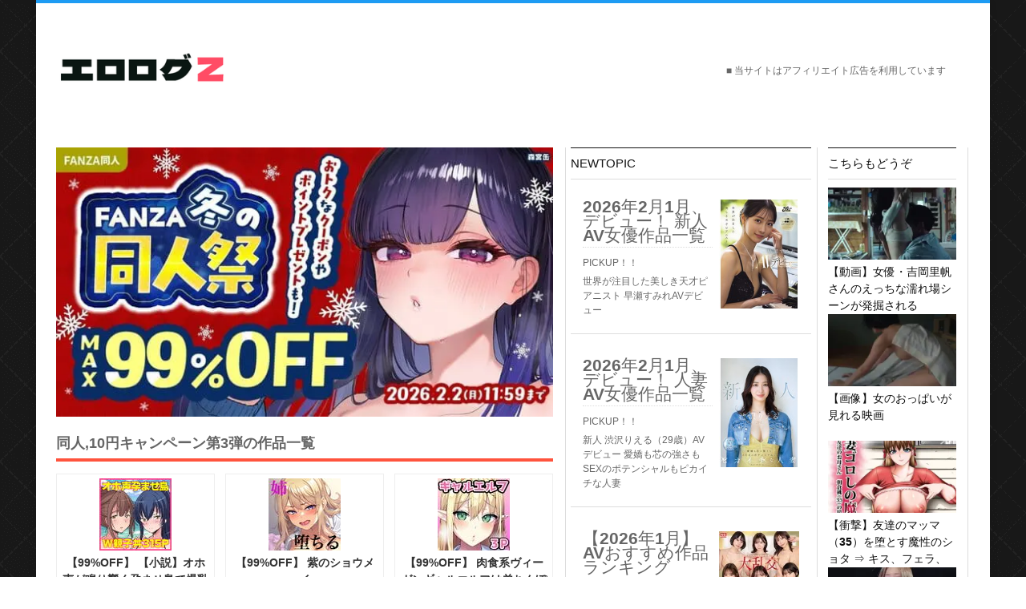

--- FILE ---
content_type: text/html; charset=UTF-8
request_url: https://erologz.com/14373.html
body_size: 29495
content:
<!DOCTYPE html><html lang="ja"><head><meta charset="UTF-8"><meta name="viewport" content="width=device-width, initial-scale=1"><meta name="referrer" content="always"><meta name="referrer" content="unsafe-url"><meta http-equiv="Content-Security-Policy" content="upgrade-insecure-requests"><style media="all">img:is([sizes=auto i],[sizes^="auto," i]){contain-intrinsic-size:3000px 1500px}.post-views.entry-meta>span{margin-right:0!important;font:16px/1}.post-views.entry-meta>span.post-views-icon.dashicons{display:inline-block;font-size:16px;line-height:1;text-decoration:inherit;vertical-align:middle}.post-views.load-dynamic .post-views-count{color:#0000;transition:color .3s ease-in-out;position:relative}.post-views.load-dynamic .post-views-count:after{opacity:0;transition:opacity .3s ease-in-out;position:relative;color:#6610f2}.post-views.load-dynamic.loaded .post-views-count{color:inherit}.post-views.load-dynamic.loading .post-views-count,.post-views.load-dynamic.loading .post-views-count:after{box-sizing:border-box}.post-views.load-dynamic.loading .post-views-count:after{content:"";display:block;width:16px;height:16px;border-radius:50%;border:2px solid currentColor;border-color:currentColor transparent;animation:pvc-loading 1s linear infinite;position:absolute;left:50%;top:50%;transform:translate(-50%,-50%);opacity:1}@keyframes pvc-loading{0%{transform:translate(-50%,-50%) rotate(0)}to{transform:translate(-50%,-50%) rotate(360deg)}}:root{--wp-block-synced-color:#7a00df;--wp-block-synced-color--rgb:122,0,223;--wp-bound-block-color:var(--wp-block-synced-color);--wp-editor-canvas-background:#ddd;--wp-admin-theme-color:#007cba;--wp-admin-theme-color--rgb:0,124,186;--wp-admin-theme-color-darker-10:#006ba1;--wp-admin-theme-color-darker-10--rgb:0,107,160.5;--wp-admin-theme-color-darker-20:#005a87;--wp-admin-theme-color-darker-20--rgb:0,90,135;--wp-admin-border-width-focus:2px}@media (min-resolution:192dpi){:root{--wp-admin-border-width-focus:1.5px}}.wp-element-button{cursor:pointer}:root .has-very-light-gray-background-color{background-color:#eee}:root .has-very-dark-gray-background-color{background-color:#313131}:root .has-very-light-gray-color{color:#eee}:root .has-very-dark-gray-color{color:#313131}:root .has-vivid-green-cyan-to-vivid-cyan-blue-gradient-background{background:linear-gradient(135deg,#00d084,#0693e3)}:root .has-purple-crush-gradient-background{background:linear-gradient(135deg,#34e2e4,#4721fb 50%,#ab1dfe)}:root .has-hazy-dawn-gradient-background{background:linear-gradient(135deg,#faaca8,#dad0ec)}:root .has-subdued-olive-gradient-background{background:linear-gradient(135deg,#fafae1,#67a671)}:root .has-atomic-cream-gradient-background{background:linear-gradient(135deg,#fdd79a,#004a59)}:root .has-nightshade-gradient-background{background:linear-gradient(135deg,#330968,#31cdcf)}:root .has-midnight-gradient-background{background:linear-gradient(135deg,#020381,#2874fc)}:root{--wp--preset--font-size--normal:16px;--wp--preset--font-size--huge:42px}.has-regular-font-size{font-size:1em}.has-larger-font-size{font-size:2.625em}.has-normal-font-size{font-size:var(--wp--preset--font-size--normal)}.has-huge-font-size{font-size:var(--wp--preset--font-size--huge)}.has-text-align-center{text-align:center}.has-text-align-left{text-align:left}.has-text-align-right{text-align:right}.has-fit-text{white-space:nowrap!important}#end-resizable-editor-section{display:none}.aligncenter{clear:both}.items-justified-left{justify-content:flex-start}.items-justified-center{justify-content:center}.items-justified-right{justify-content:flex-end}.items-justified-space-between{justify-content:space-between}.screen-reader-text{border:0;clip-path:inset(50%);height:1px;margin:-1px;overflow:hidden;padding:0;position:absolute;width:1px;word-wrap:normal!important}.screen-reader-text:focus{background-color:#ddd;clip-path:none;color:#444;display:block;font-size:1em;height:auto;left:5px;line-height:normal;padding:15px 23px 14px;text-decoration:none;top:5px;width:auto;z-index:100000}html :where(.has-border-color){border-style:solid}html :where([style*=border-top-color]){border-top-style:solid}html :where([style*=border-right-color]){border-right-style:solid}html :where([style*=border-bottom-color]){border-bottom-style:solid}html :where([style*=border-left-color]){border-left-style:solid}html :where([style*=border-width]){border-style:solid}html :where([style*=border-top-width]){border-top-style:solid}html :where([style*=border-right-width]){border-right-style:solid}html :where([style*=border-bottom-width]){border-bottom-style:solid}html :where([style*=border-left-width]){border-left-style:solid}html :where(img[class*=wp-image-]){height:auto;max-width:100%}:where(figure){margin:0 0 1em}html :where(.is-position-sticky){--wp-admin--admin-bar--position-offset:var(--wp-admin--admin-bar--height,0px)}@media screen and (max-width:600px){html :where(.is-position-sticky){--wp-admin--admin-bar--position-offset:0px}}:root{--wp--preset--aspect-ratio--square:1;--wp--preset--aspect-ratio--4-3:4/3;--wp--preset--aspect-ratio--3-4:3/4;--wp--preset--aspect-ratio--3-2:3/2;--wp--preset--aspect-ratio--2-3:2/3;--wp--preset--aspect-ratio--16-9:16/9;--wp--preset--aspect-ratio--9-16:9/16;--wp--preset--color--black:#000;--wp--preset--color--cyan-bluish-gray:#abb8c3;--wp--preset--color--white:#fff;--wp--preset--color--pale-pink:#f78da7;--wp--preset--color--vivid-red:#cf2e2e;--wp--preset--color--luminous-vivid-orange:#ff6900;--wp--preset--color--luminous-vivid-amber:#fcb900;--wp--preset--color--light-green-cyan:#7bdcb5;--wp--preset--color--vivid-green-cyan:#00d084;--wp--preset--color--pale-cyan-blue:#8ed1fc;--wp--preset--color--vivid-cyan-blue:#0693e3;--wp--preset--color--vivid-purple:#9b51e0;--wp--preset--gradient--vivid-cyan-blue-to-vivid-purple:linear-gradient(135deg,#0693e3 0%,#9b51e0 100%);--wp--preset--gradient--light-green-cyan-to-vivid-green-cyan:linear-gradient(135deg,#7adcb4 0%,#00d082 100%);--wp--preset--gradient--luminous-vivid-amber-to-luminous-vivid-orange:linear-gradient(135deg,#fcb900 0%,#ff6900 100%);--wp--preset--gradient--luminous-vivid-orange-to-vivid-red:linear-gradient(135deg,#ff6900 0%,#cf2e2e 100%);--wp--preset--gradient--very-light-gray-to-cyan-bluish-gray:linear-gradient(135deg,#eee 0%,#a9b8c3 100%);--wp--preset--gradient--cool-to-warm-spectrum:linear-gradient(135deg,#4aeadc 0%,#9778d1 20%,#cf2aba 40%,#ee2c82 60%,#fb6962 80%,#fef84c 100%);--wp--preset--gradient--blush-light-purple:linear-gradient(135deg,#ffceec 0%,#9896f0 100%);--wp--preset--gradient--blush-bordeaux:linear-gradient(135deg,#fecda5 0%,#fe2d2d 50%,#6b003e 100%);--wp--preset--gradient--luminous-dusk:linear-gradient(135deg,#ffcb70 0%,#c751c0 50%,#4158d0 100%);--wp--preset--gradient--pale-ocean:linear-gradient(135deg,#fff5cb 0%,#b6e3d4 50%,#33a7b5 100%);--wp--preset--gradient--electric-grass:linear-gradient(135deg,#caf880 0%,#71ce7e 100%);--wp--preset--gradient--midnight:linear-gradient(135deg,#020381 0%,#2874fc 100%);--wp--preset--font-size--small:13px;--wp--preset--font-size--medium:20px;--wp--preset--font-size--large:36px;--wp--preset--font-size--x-large:42px;--wp--preset--spacing--20:.44rem;--wp--preset--spacing--30:.67rem;--wp--preset--spacing--40:1rem;--wp--preset--spacing--50:1.5rem;--wp--preset--spacing--60:2.25rem;--wp--preset--spacing--70:3.38rem;--wp--preset--spacing--80:5.06rem;--wp--preset--shadow--natural:6px 6px 9px rgba(0,0,0,.2);--wp--preset--shadow--deep:12px 12px 50px rgba(0,0,0,.4);--wp--preset--shadow--sharp:6px 6px 0px rgba(0,0,0,.2);--wp--preset--shadow--outlined:6px 6px 0px -3px #fff,6px 6px #000;--wp--preset--shadow--crisp:6px 6px 0px #000}:where(.is-layout-flex){gap:.5em}:where(.is-layout-grid){gap:.5em}body .is-layout-flex{display:flex}.is-layout-flex{flex-wrap:wrap;align-items:center}.is-layout-flex>:is(*,div){margin:0}body .is-layout-grid{display:grid}.is-layout-grid>:is(*,div){margin:0}:where(.wp-block-columns.is-layout-flex){gap:2em}:where(.wp-block-columns.is-layout-grid){gap:2em}:where(.wp-block-post-template.is-layout-flex){gap:1.25em}:where(.wp-block-post-template.is-layout-grid){gap:1.25em}.has-black-color{color:var(--wp--preset--color--black) !important}.has-cyan-bluish-gray-color{color:var(--wp--preset--color--cyan-bluish-gray) !important}.has-white-color{color:var(--wp--preset--color--white) !important}.has-pale-pink-color{color:var(--wp--preset--color--pale-pink) !important}.has-vivid-red-color{color:var(--wp--preset--color--vivid-red) !important}.has-luminous-vivid-orange-color{color:var(--wp--preset--color--luminous-vivid-orange) !important}.has-luminous-vivid-amber-color{color:var(--wp--preset--color--luminous-vivid-amber) !important}.has-light-green-cyan-color{color:var(--wp--preset--color--light-green-cyan) !important}.has-vivid-green-cyan-color{color:var(--wp--preset--color--vivid-green-cyan) !important}.has-pale-cyan-blue-color{color:var(--wp--preset--color--pale-cyan-blue) !important}.has-vivid-cyan-blue-color{color:var(--wp--preset--color--vivid-cyan-blue) !important}.has-vivid-purple-color{color:var(--wp--preset--color--vivid-purple) !important}.has-black-background-color{background-color:var(--wp--preset--color--black) !important}.has-cyan-bluish-gray-background-color{background-color:var(--wp--preset--color--cyan-bluish-gray) !important}.has-white-background-color{background-color:var(--wp--preset--color--white) !important}.has-pale-pink-background-color{background-color:var(--wp--preset--color--pale-pink) !important}.has-vivid-red-background-color{background-color:var(--wp--preset--color--vivid-red) !important}.has-luminous-vivid-orange-background-color{background-color:var(--wp--preset--color--luminous-vivid-orange) !important}.has-luminous-vivid-amber-background-color{background-color:var(--wp--preset--color--luminous-vivid-amber) !important}.has-light-green-cyan-background-color{background-color:var(--wp--preset--color--light-green-cyan) !important}.has-vivid-green-cyan-background-color{background-color:var(--wp--preset--color--vivid-green-cyan) !important}.has-pale-cyan-blue-background-color{background-color:var(--wp--preset--color--pale-cyan-blue) !important}.has-vivid-cyan-blue-background-color{background-color:var(--wp--preset--color--vivid-cyan-blue) !important}.has-vivid-purple-background-color{background-color:var(--wp--preset--color--vivid-purple) !important}.has-black-border-color{border-color:var(--wp--preset--color--black) !important}.has-cyan-bluish-gray-border-color{border-color:var(--wp--preset--color--cyan-bluish-gray) !important}.has-white-border-color{border-color:var(--wp--preset--color--white) !important}.has-pale-pink-border-color{border-color:var(--wp--preset--color--pale-pink) !important}.has-vivid-red-border-color{border-color:var(--wp--preset--color--vivid-red) !important}.has-luminous-vivid-orange-border-color{border-color:var(--wp--preset--color--luminous-vivid-orange) !important}.has-luminous-vivid-amber-border-color{border-color:var(--wp--preset--color--luminous-vivid-amber) !important}.has-light-green-cyan-border-color{border-color:var(--wp--preset--color--light-green-cyan) !important}.has-vivid-green-cyan-border-color{border-color:var(--wp--preset--color--vivid-green-cyan) !important}.has-pale-cyan-blue-border-color{border-color:var(--wp--preset--color--pale-cyan-blue) !important}.has-vivid-cyan-blue-border-color{border-color:var(--wp--preset--color--vivid-cyan-blue) !important}.has-vivid-purple-border-color{border-color:var(--wp--preset--color--vivid-purple) !important}.has-vivid-cyan-blue-to-vivid-purple-gradient-background{background:var(--wp--preset--gradient--vivid-cyan-blue-to-vivid-purple) !important}.has-light-green-cyan-to-vivid-green-cyan-gradient-background{background:var(--wp--preset--gradient--light-green-cyan-to-vivid-green-cyan) !important}.has-luminous-vivid-amber-to-luminous-vivid-orange-gradient-background{background:var(--wp--preset--gradient--luminous-vivid-amber-to-luminous-vivid-orange) !important}.has-luminous-vivid-orange-to-vivid-red-gradient-background{background:var(--wp--preset--gradient--luminous-vivid-orange-to-vivid-red) !important}.has-very-light-gray-to-cyan-bluish-gray-gradient-background{background:var(--wp--preset--gradient--very-light-gray-to-cyan-bluish-gray) !important}.has-cool-to-warm-spectrum-gradient-background{background:var(--wp--preset--gradient--cool-to-warm-spectrum) !important}.has-blush-light-purple-gradient-background{background:var(--wp--preset--gradient--blush-light-purple) !important}.has-blush-bordeaux-gradient-background{background:var(--wp--preset--gradient--blush-bordeaux) !important}.has-luminous-dusk-gradient-background{background:var(--wp--preset--gradient--luminous-dusk) !important}.has-pale-ocean-gradient-background{background:var(--wp--preset--gradient--pale-ocean) !important}.has-electric-grass-gradient-background{background:var(--wp--preset--gradient--electric-grass) !important}.has-midnight-gradient-background{background:var(--wp--preset--gradient--midnight) !important}.has-small-font-size{font-size:var(--wp--preset--font-size--small) !important}.has-medium-font-size{font-size:var(--wp--preset--font-size--medium) !important}.has-large-font-size{font-size:var(--wp--preset--font-size--large) !important}.has-x-large-font-size{font-size:var(--wp--preset--font-size--x-large) !important}
/*! This file is auto-generated */
.wp-block-button__link{color:#fff;background-color:#32373c;border-radius:9999px;box-shadow:none;text-decoration:none;padding:calc(.667em + 2px) calc(1.333em + 2px);font-size:1.125em}.wp-block-file__button{background:#32373c;color:#fff;text-decoration:none}html,body,div,span,applet,object,iframe,h1,h2,h3,h4,h5,h6,p,blockquote,pre,a,abbr,acronym,address,big,cite,code,del,dfn,em,img,ins,kbd,q,s,samp,small,strike,strong,sub,sup,tt,var,b,u,i,center,dl,dt,dd,ol,ul,li,fieldset,form,label,legend,table,caption,tbody,tfoot,thead,tr,th,td,article,aside,canvas,details,embed,figure,figcaption,footer,header,hgroup,menu,nav,output,ruby,section,summary,time,mark,audio,video{margin:0;padding:0;border:0;font-size:100%;font:inherit;vertical-align:baseline}article,aside,details,figcaption,figure,footer,header,hgroup,menu,nav,section{display:block}body{line-height:1}ol,ul{list-style:none}blockquote,q{quotes:none}blockquote:before,blockquote:after,q:before,q:after{content:'';content:none}table{border-collapse:separate;border-spacing:0;margin-bottom:10px}caption,th,td{text-align:left;font-weight:400}body{font-family:"游ゴシック体",YuGothic,"游ゴシック Medium","Yu Gothic Medium","游ゴシック","Yu Gothic","メイリオ",'ヒラギノ角ゴ Pro W3','Hiragino Kaku Gothic Pro',sans-serif;font-size:12px;color:#666;-webkit-text-size-adjust:100%;line-height:18.5px;-webkit-font-feature-settings:"palt";font-feature-settings:"palt" 1}html{min-height:100%}h1,h2,h3,h4,h5,h6{color:#333;line-height:1.27;word-break:break-all !important;word-wrap:break-word!important}h1{font-size:2.4em}h2{font-size:1.7em}h3{font-size:1.7em}h4{font-size:1.4em}h5{font-size:1.25em}h6{font-size:1.1em}h1 a,h2 a,h3 a,h4 a,h5 a,h6 a{font-weight:inherit}p img{margin:0}i,cite,em,var,address,dfn{font-style:italic}strong{font-weight:700}small,sub,sup{font-size:80%}sub{vertical-align:baseline;position:relative;top:.3em}sup{vertical-align:baseline;position:relative;bottom:.3em}code{font:.9em Monaco,monospace,Courier,"Courier New"}acronym{text-transform:uppercase;border-bottom:1px dashed #666;cursor:help}pre{overflow:auto;font:.9em Monaco,monospace,Courier,"Courier New";line-height:20px;margin-bottom:20px;padding:10px}hr{border:solid #ddd;border-width:1px 0 0;clear:both;margin:10px 0 30px;height:0}a{color:inherit;text-decoration:none;outline:0;-webkit-tap-highlight-color:rgba(137,189,222,.2)}a:hover{color:inherit}p a{line-height:inherit}a{transition:all .2s linear;-o-transition:all .2s linear;-moz-transition:all .2s linear;-webkit-transition:all .2s linear}ol{list-style:decimal}ul.square{list-style:square outside}ul.circle{list-style:circle outside}ul.disc{list-style:disc outside}ul ul,ul ol,ol ol,ol ul{margin:4px 0 5px}li{line-height:18px}ul.large li{line-height:21px}li p{line-height:21px}dl{margin:0 0 20px 5px}dl dt{font-weight:700;margin:10px 0 0}dl dd{margin:5px 0 0 1.5em}dl dd{margin:5px 0 0 1.5em}.clearfix:after{visibility:hidden;display:block;font-size:0;content:" ";clear:both;height:0}.clearfix{display:inline-block}* html .clearfix{height:1%}.clearfix{display:block}.clearer{clear:both;display:block;overflow:hidden;visibility:hidden;width:0;height:0}img{max-width:100%;height:auto;display:block}[class^=meta_],[class*=" meta_"],[class^=icon-],[class*=icon-],.flex-direction-nav a,.menu-item-has-children a:after{font-family:'themepacific';speak:none;font-style:normal;font-weight:400;font-variant:normal;text-transform:none;line-height:1;-webkit-font-smoothing:antialiased;-moz-osx-font-smoothing:grayscale}.screen-reader-text{clip:rect(1px,1px,1px,1px);position:absolute !important;height:1px;width:1px;overflow:hidden}.bg-lazyloaded{background:url('https://erologz.com/img/bg15.webp')}#tp-site-wrap{position:relative;margin:0 auto;background:#fff;-moz-box-shadow:0 4px 10px rgba(0,0,0,.08);box-shadow:0 4px 10px rgba(0,0,0,.08);-webkit-box-shadow:0 4px 10px rgba(0,0,0,.08)}#tp-site-wrap-container{margin:0 25px;overflow:hidden}#tp-section-wrap{position:relative;background:#fff;margin-top:15px}@media screen and (max-width:480px){#tp-section-wrap{position:relative;margin-top:10px}}#tp-site-wrap,#footer-blocks{border-top:4px solid #1d9bf3}#sidebar{float:left;border-right:1px solid #ddd;padding:0 7px;margin-left:-1px}#sidebar-small{padding:0 14px;border-right:1px solid #ddd;border-left:0 solid #ddd;margin-left:-1px}#tp-section-left{border-right:1px solid #ddd;padding-right:15px}#header{clear:both;margin:0 auto;padding:0;border-bottom:none!important;position:relative;z-index:1}#head-content{margin:0 auto 0px auto!important;padding:60px 0;position:relative;z-index:98 !important}.head-strip{border-top:5px solid #b6b4b0}#logo{text-align:left;color:#555;float:left;position:relative;margin:0　auto}#logo img{display:block;width:214px;height:45px;margin:0 auto}#logo h1{font-size:32px}#logo a{text-decoration:none}#header-banner468{float:right;position:relative;text-align:right;padding-right:30px;height:10px !important;margin-top:15px}@font-face{font-family:'themepacific';src:url(//erologz.com/wp-content/themes/erologz_theme/css/fonts/themepacific.eot?yv4p5n);src:url(//erologz.com/wp-content/themes/erologz_theme/css/fonts/themepacific.eot?#iefixyv4p5n) format('embedded-opentype'),url(//erologz.com/wp-content/themes/erologz_theme/css/fonts/themepacific.woff?yv4p5n) format('woff'),url(//erologz.com/wp-content/themes/erologz_theme/css/fonts/themepacific.ttf?yv4p5n) format('truetype'),url(//erologz.com/wp-content/themes/erologz_theme/css/fonts/themepacific.svg?yv4p5n#themepacific) format('svg');font-weight:400;font-style:normal;font-display:swap}.meta_sep{width:35px;display:inline-block;height:35px;position:absolute;top:12px;left:-34px}.meta_author:before,.meta_sep:before{content:"\e601"}.icon-music:before{content:"\e602"}.icon-image:before{content:"\e603"}.icon-play:before{content:"\e604"}.icon-file:before{content:"\e605"}.meta_categ:before{content:"\e606"}.meta_date:before{content:"\e607"}.meta_comments:before{content:"\e608"}.icon-user:before{content:"\e609"}.icon-quotes-left:before{content:"\e60a"}.icon-spinner:before{content:"\e60b"}.icon-search:before{content:"\e60c"}.icon-stumbleupon:before{content:"\e619"}.icon-pinterest2:before{content:"\e61a"}.icon-arrow-left:before{content:"\e615"}.icon-uniE616:before{content:"\e616"}.menu-item-has-children>a:after{content:"\e617"}.meta_author,.meta_categ{margin-right:6px}.meta_author:before,.meta_date:before,.meta_comments:before,.meta_categ:before{display:inline-block;width:15px;height:15px;font-size:12px;text-align:left}.blogflexcarousel img,.flex-active-slide img,.featured-cat-top article img{-webkit-transition:all .6s;-moz-transition:all .6s;-o-transition:all .6s;transition:all .6s}.page-template-page-full-php #tp-section-left{border:none}.box-left{line-height:22px;margin-right:10px;padding-bottom:30px;width:32%;margin-bottom:20px;float:left;overflow:hidden;border-bottom:4px solid #ffc600}.box-left{line-height:22px;margin-right:10px;padding-bottom:30px;width:32%;margin-bottom:20px;float:left;overflow:hidden;border-bottom:4px solid #ffc600}.post-box-left{line-height:22px;padding-bottom:20px;width:48%;margin-top:25px;float:left;overflow:hidden;border-bottom:4px solid #333}.post-box-left.first-grid{margin-right:20px!important}.article-right{overflow:hidden}.article-thumbnail{display:inline-block;float:left;margin-right:15px}.article-content{position:relative;padding-top:5px;clear:both;left:0}.themepacific-read-more{margin-top:8px}.blogposts-tp-site-wrap{position:relative;background:#fff;margin:0 0 20px}.blog-lists-blog{margin-bottom:20px}.blog-lists{position:relative;float:left}.blogposts-inner{margin-top:20px}h2.blogpost-tp-site-wrap-title,.widget-head{position:relative;z-index:100;margin-bottom:15px;line-height:28px;padding:5px;min-height:28px;font-size:15px;border-top:1px solid #111;border-bottom:1px solid #ddd;color:#111}.blogposts-wrap h2.blogpost-tp-site-wrap-title{margin:0}.widget-head{margin-top:0}.container .one-third.column{width:47%;padding-right:15px}.full-right.one-third.column{padding:12px 0 0;margin-left:15px}li.blog-list-small.second{border:none;margin-top:0;padding-top:0}.full-right.one-third.column.blog-list-small.second{padding:0}.blog-lists li:first-child h3 a{font-size:22px}.blog-lists li{position:relative;padding:0;margin-bottom:20px;overflow:hidden}.blog-lists-title{position:relative;width:100%;display:inline;float:left}.blog-lists h3{display:inline-block}.blog-lists h3 a{font-size:20px;display:block;font-weight:400;color:#363636;text-decoration:none;line-height:1.27}.blog-list-small h3 a{font-size:14px}.blog-lists .time,.sb-post-list-title .time{color:#818181;font-size:11px;margin:5px 0 2px}.sb-post-list-title .time{margin-top:4px}.maga-excerpt{display:block;float:left;margin-bottom:15px}.sb-post-list-title span{padding-left:0;color:#7e7e7e}.magbig-thumb,.magbig-thumb-grid{position:relative;float:left;height:160px;width:300px;overflow:hidden}.magbig-thumb-grid{width:100%}.magbig-thumb img,.magbig-thumb-grid img{width:100%;height:100%;position:relative;z-index:1;opacity:1;box-shadow:0 0 2px #b5b5b5;-moz-box-shadow:0 0 2px #b5b5b5;-webkit-box-shadow:0 0 2px #b5b5b5;-webkit-transition:all .4s;-moz-transition:all .4s;-o-transition:all .4s;transition:all .4s;object-fit:cover}.magbig-thumb img:hover{opacity:.6}.magbig-thumb:hover img,.sb-post-big-thumbnail:hover img,.tpcrn_r_p_list img:hover{-webkit-transform:scale(1.2) rotate(-5deg);-moz-transform:scale(1.2) rotate(-5deg);-o-transform:scale(1.2) rotate(-5deg);-ms-transform:scale(1.2) rotate(-5deg);transform:scale(1.2) rotate(-5deg)}.magbig-thumb img,.sb-post-big-thumbnail img{width:100%;-webkit-transition:-webkit-transform .2s ease-out;-moz-transition:-moz-transform .2s ease-out;-o-transition:-o-transform .2s ease-out;transition:transform .2s ease-out;object-fit:cover}.blog-lists-blog h3,.article-header h3{font-size:20px;margin-bottom:10px;color:#111;line-height:22px}.blog-lists-blog h3 a:hover,.article-header h3 a:hover,.blogflexcarousel .slides h4 a:hover,.blogflexcarousel .slides>li:hover h4 a{color:#109bf3}.article-headerm{font-size:20px;margin-bottom:10px;color:#111;line-height:22px}.article-headerm a:hover{color:#1d9bf3}.full-left{display:block;position:relative;width:100%;float:left}.list-block{position:relative;width:49%;float:left;border-top:none;padding-bottom:6px;color:#777;padding:0 0 0 25px;min-height:148px}.list-block-slide{margin:20px}.list-block-slide .post-meta-blog{font-size:10px}#sidebar .sb-post-thumbnail{width:60px;margin-right:12px;display:inline-block;vertical-align:top}.blog-lists.one-half.column.first,.blog-lists.one-half.column.second{width:47%;padding-right:15px}.blog-lists.one-half.column.second{padding:0 0 0 15px}li.blog-list-small{border-top:1px solid #e4e4e4;padding-top:12px;margin-bottom:10px}.blog-list-big .time{border-bottom:1px solid #e4e4e4;border-top:1px solid #e4e4e4;padding:4px 0 4px;font-size:9px;margin-bottom:10px}.blog-list-small .blog-lists-title{width:74%;float:right}.sb-post-big-thumbnail{margin-bottom:12px;overflow:hidden}.themepacific-cat-more{position:absolute;top:0;z-index:3;margin-top:15px;padding:8px 12px!important}.tpcrn-read-more,.themepacific-cat-more{line-height:1;padding:4px 12px;color:#fff;background:#111;display:inline-block;text-transform:capitalize}.themepacific-cat-more2{margin-top:10px;line-height:1;padding:6px 14px;color:#fff;background:#111;display:inline-block;text-transform:capitalize;font-size:16px;margin-bottom:35px}.tpcrn-read-more{background:0 0;color:#656565;font-weight:700;padding:0}.tpcrn-cat-more:hover{opacity:.6}.tpcrn_magazine_doublethumb{border-bottom:1px dashed #ddd}#infinite-handle{text-align:center;clear:both;padding-top:25px;border-top:1px solid #eee;margin:20px 0}#infinite-handle span{background:#109bf3;font-size:18px;padding:10px 16px;width:200px;display:inline-block;border-radius:4px;transition:all .2s linear;-o-transition:all .2s linear;-moz-transition:all .2s linear;-webkit-transition:all .2s linear}#infinite-handle span:hover{background:#161615}.infinite-loader{position:relative;left:46.5%}.infinite-scroll .pagination{display:none}.pagination{position:relative;margin:10px 10px 30px 0;overflow:hidden;text-align:center;border-bottom:1px solid #ddd;padding-bottom:20px}.pagination .current,.pagination a,.page-numbers.dots{font-size:.975em;font-weight:300;line-height:35px;height:31px;width:31px;text-align:center;margin-right:7px;display:block;float:left;color:#000;background:#fff;border:2px solid #161615}.pagination .current,.pagination a:hover{color:#fff;background:#161615!important;text-decoration:none}.page-numbers.dots{text-shadow:none;padding:0;border:none;background:0 0;box-shadow:none;color:#fff}.post-content{background:#fff;margin:0}.feat-thumb img{width:100%;height:auto}.feat-thumb2 img{width:160px !important;height:auto}.post-title{position:relative}h1 .post-title{color:#333!important;margin-top:10px!important;font-size:32px!important;margin-bottom:0!important;line-height:1.2!important;word-break:break-all !important;word-wrap:break-word!important}.page .post-title{border-bottom:1px solid #f5f5f5}.entry-title-line{border-top:1px solid #111;padding-top:10px;border-bottom:1px solid #f5f5f5}.post-meta-blog{color:#707070;border-top:1px solid #e4e4e4;padding:10px 0 0;font-size:11px;margin:10px 0 15px}.post-meta-blog span{display:inline-block}.post-meta-blog2{color:#707070;font-size:11px;margin:0;text-align:right}.post-meta-blog2 span{display:inline-block}.post-thumbnail img,.tpcrn_r_p_list img{opacity:1;-webkit-transition:all .4s;-moz-transition:all .4s;-o-transition:all .4s;transition:all .4s}.post-thumbnail img:hover{opacity:.6}.page .post-outer{margin:0}.post_content{position:relative;color:#222;font-style:normal;font-size:13px;line-height:20px;margin:10px 0;word-break:break-all}.post_content h1{font-size:32px !important}.post_content h2{font-size:28px}.post_content h1,.post_content h2,.post_content h3,.post_content h4,.post_content h5,.post_content h6{line-height:1.2;color:#111;margin:10px 0 15px}.post_content img{width:auto!important;max-width:100%!important;height:auto!important}.post_content p{display:block;margin-bottom:15px;line-height:22px}.post_content ul,.post_content ol{margin:20px 0}.post_content li{line-height:21px}.post_content ul{list-style:disc outside}.post_content ol{list-style:decimal outside}.post_content ul ul,.post_content ul ol{margin-top:10px}.post_content ul ul,.post_content ol ul{list-style:circle outside}.post_content p a,.post_content li a,.post_content p a:visited,.post_content li a:visited{text-decoration:none;color:#409bd4}.post_content p a:hover,.post_content li a:hover,.post_content p a:active,.post_content li a:active{text-decoration:none;color:#08acd5}.post_content code{background:#ffffe0;padding:1px;font-family:monospace,Monaco,Courier}.post_content pre{margin:15px 0;overflow:auto;color:#fff;background:#1d1f21;padding:0;font-family:monospace,Monaco,Courier;-moz-tab-size:2;-o-tab-size:2;tab-size:2;-ms-word-break:normal;word-break:normal;word-break:normal;-webkit-hyphens:none;-moz-hyphens:none;-ms-hyphens:none;hyphens:none;position:relative}.post_content pre code{font-family:monospace,Monaco,Courier;background:0 0;padding:15px;white-space:pre;overflow:auto;display:block}.post_content .alignright{float:right;padding:10px}.post_content .alignleft{float:left;padding:10px}.wp-caption,.gallery-caption{border:1px solid #d7d7d7;padding-top:4px;margin-bottom:20px;text-align:center}.wp-caption{border:1px solid #ececec;padding:4px !important;margin-bottom:20px;text-align:center;max-width:99% !important;background:#f0f0f0}.wp-caption img{max-width:100% !important}p.wp-caption-text{margin-bottom:2px}.aligncenter,div.aligncenter{display:block;margin-left:auto;margin-right:auto;padding:10px}img.centered,img.aligncenter,mg.alignleft,img.alignrightimg.alignright{padding:0}.post-topics a{text-transform:uppercase;color:#82bbf8}.post-topics a:hover{text-decoration:underline}.tiled-gallery{clear:none!important}.gallery{margin-bottom:20px;margin-left:-4px}#comments{display:block;background:#fff;margin-bottom:10px;padding-bottom:30px;min-height:120px;border-bottom:1px #ddd solid}#respond div{margin:8px 0}.comment-reply-title{font-size:20px;color:#111;margin-bottom:10px}.logged-in-as{padding-bottom:10px}ol.commentlist,ol.sepa_pinglist{padding:0;list-style:none;margin:0 10px 20px}ol.sepa_pinglist{margin:20px;width:96%;list-style:none}li.pingback{border-left:3px solid #ececec;margin:5px 0;padding:8px 5px;background:#fafafa;border-bottom:1px dashed #eee}.edit-link{margin-left:15px}.comments-title{padding:0;line-height:21px;font-size:16px}.comment{margin-top:20px}.commentlist ul.children{margin-left:30px}.comment-tp-site-wrap{padding:10px !important;background:#fff;border-style:double;border-color:#ddd;border-width:1px;-moz-box-shadow:0px 0px 1px rgba(238,238,238,.41);-webkit-box-shadow:0px 0px 1px rgba(238,238,238,.41);box-shadow:0px 0px 1px rgba(238,238,238,.41)}.comment-avatar img{opacity:1;padding:3px;border:1px solid #ebebeb;-moz-border-radius:5px;-webkit-border-radius:5px;border-radius:5px}.comment-avatar{float:right;margin:20px 12px 0 0;background:#fff;text-align:center;width:65px;height:65px}.odd .comment-avatar{float:right;margin:15px 30px 0 0;background:#fff;text-align:center;width:65px;height:65px}.comment-meta{margin:6px;display:block;text-transform:uppercase}.comment-meta .author{display:inline-block;margin:5px;font-weight:700;font-size:14px}.comment-meta .time{padding-left:6px;border-left:1px solid #f7f7f7;margin-top:3px;margin-bottom:3px;margin-left:4px;display:inline-block;color:#666;text-decoration:none;font-style:italic;letter-spacing:1px;text-transform:none}.commentlist .comment-content{font-style:normal;color:#333;font-size:13px;margin:10px 20px;word-wrap:break-word}.comment-content p{margin-bottom:20px}.comment-content ul li{list-style:disc}.commentlist .comment-content h1,.commentlist .comment-content h2,.commentlist .comment-content h3,.commentlist .comment-content h4,.commentlist .comment-content h5,.commentlist .comment-content h6{margin-bottom:30px}.commentlist .comment-content a{text-decoration:underline;color:#1470d3}.commentlist .comment-content .reply{padding-top:10px}.commentlist .comment-content .reply a{padding-top:10px;text-decoration:none;color:#111}.commentlist .odd .comment-content{padding:20px;margin:10px;background:#fff}.depth-2,.depth-3,.depth-4,.depth-5,.depth-6,.depth-7,.depth-8,.depth-9,.depth-10{padding-right:0;padding-bottom:0}#respond{clear:both;margin:15px;padding:10px 0 20px 5px}#cancel-comment-reply-link{color:#e85a08;font-size:12px}#commentform input[type=text],input[type=text],input[type=password],#commentform textarea,.post_content input[type=password]{background:#fff;color:#666;padding:6px 6px 6px 8px;margin-bottom:15px;height:18px;border:solid 1px #bbb;outline:none;-moz-border-radius:2px;-webkit-border-radius:2px;border-radius:2px;-moz-box-shadow:inset 0 1px 2px rgba(0,0,0,.2);-webkit-box-shadow:inset 0 1px 2px rgba(0,0,0,.2);box-shadow:inset 0 1px 2px rgba(0,0,0,.2)}.post_content input[type=password]{height:20px}#commentform textarea{width:94%;height:100px;padding:5px;max-width:100%;line-height:20px;outline:0}#commentform input[type=text]:focus,#commentforminput[type=email]:focus,#commentform textarea:focus{border:1px solid #41b3ff;color:#444;-moz-box-shadow:0 0 7px #41b3ff;-webkit-box-shadow:0 0 7px #41b3ff;box-shadow:0 0 7px #41b3ff}#commentform input[type=submit]{color:#fff;font-size:12px !important;margin:0 1px 1px 0;padding:0 10px;text-transform:uppercase;display:block;background:#41b3ff;text-decoration:none;float:left;border:1px solid #41b3ff;height:32px;line-height:32px;display:inline-block;font-weight:700;cursor:pointer;transition:all .3s ease-in-out;-moz-transition:all .3s ease-in-out;-webkit-transition:all .3s ease-in-out}.comment-form-author label,.comment-form-email label,.comment-form-url label{line-height:32px;padding-left:15px}.comment-form-comment label{display:none}.comment-notes,.form-allowed-tags{margin:10px 0}.shbox{margin:0 auto;-webkit-box-shadow:0 1px 0 rgba(160,160,160,.75) inset,0 20px 0 #6d6d6d,0 -2px 20px rgba(66,63,63,.8);-moz-box-shadow:0 1px 0 rgba(160,160,160,.75) inset,0 20px 0 #6d6d6d,0 -2px 20px rgba(66,63,63,.8);box-shadow:0 1px 0 rgba(160,160,160,.75) inset,0 20px 0 #6d6d6d,0 -2px 20px rgba(66,63,63,.8)}.nocomments{padding:15px;font-weight:700;font-size:20px;letter-spacing:1px}.bypostauthor .comment-avatar img{border:1px solid #12beb8}.sidebar-widget{background:#fff;position:relative;margin:0 0 20px;word-break:normal;word-wrap:break-word;overflow:hidden}.sidebar-widget a{color:#111}.sidebar-widget a:hover{color:#666}.sidebar-widget a:active{text-decoration:underline}.sidebar-widget ul{position:relative;margin:-10px 0 0}.sidebar-widget li{padding:10px 0 10px;font-size:100%;line-height:16px;list-style:none;overflow:hidden;border-bottom:1px solid #e4e4e4}.sidebar-widget li:last-child{border-bottom:none}.widget_recent_comments li{background:url(//erologz.com/wp-content/themes/erologz_theme/images/comment_r.png) no-repeat 13px 10px !important;padding:10px 10px 10px 35px !important}.tpcrn_tweets li{background:url(//erologz.com/wp-content/themes/erologz_theme/images/twit.png) no-repeat 10px 10px !important;padding:10px 10px 10px 50px}.sidebar-widget select,#footer-blocks select{margin:5px 0 5px 5px;height:25px}.sb-post-list-title{position:relative;width:95%;display:inline-block;vertical-align:top}.sb-tabs-wrap.big.sb-post-list-title{width:100%}.sb-post-list-title p{margin:2px 0 0;color:#999;font-size:12px;float:left;display:inline-block}.sb-post-thumbnail{position:relative;float:left;width:60px;height:60px}.sb-post-thumbnail img{width:100%;height:100%}.searchform,.subsform{padding:5px 0 10px}.tpcrnbannersb.tpcrnadvert img{text-align:center;margin:0 auto}.searchform input[type=text],.subsform input[type=text]{background:#fcfcfc;margin-left:4px;margin-right:-10px;padding:10px;width:57%;border:1px solid #d3d3d3;-moz-box-shadow:0 0 5px #ddd inset;-webkit-box-shadow:0 0 5px #ddd inset;box-shadow:0 0 5px #ddd inset;font-size:14px;vertical-align:middle;height:18px;margin-bottom:0}.searchform input[type=text]{width:90%}#sidebar-small .searchform input[type=text]{width:80%}.subsform input[type=submit],input[type=submit]{border:1px solid #1d9bf3;padding:11px 15px;cursor:pointer;background:#1d9bf3;color:#fff;font-weight:700;vertical-align:middle}#footer-blocks .sb-post-thumbnail{margin-right:12px;display:inline-block;vertical-align:top;width:60px;height:60px}#footer-blocks .sb-post-thumbnail img{width:60px;height:60px}.sidebar-widget h4{font-size:15px;line-height:19px}.sidebar-widget .textwidget,#footer-blocks .textwidget{position:relative;padding:20px 0 0;margin:-15px 0 0;line-height:18px}#footer-blocks .textwidget{padding:15px 0 0}.sidebar-widget .textwidget p,#footer-blocks .textwidget p{margin-bottom:15px}.sidebar-widget .textwidget img,#footer-blocks .textwidget img{max-width:100%}.sidebar-widget .textwidget p:last-child,#footer-blocks .textwidget p:last-child{margin-bottom:0}.post-tags,.tagcloud{position:relative;color:#ccc;overflow:hidden;margin:0 auto;padding:0 0 5px;margin-bottom:15px}.post-tags a,.post-tags strong,.tagcloud a{color:#111 !important;font-size:11px !important;margin:0 6px 2px 0;padding:5px 10px;text-transform:uppercase;display:block;border:1px dashed #111;text-decoration:none;float:left}.post-tags a:hover,.tagcloud a:hover{border:1px solid #111}.tagcloud a{margin-bottom:10px}.widget-head img{display:inline}#searchform #submitbutton,.newsletter .nletterb{outline:none;background-color:#222;border:1px solid #222;color:#fff;box-shadow:inset 0 0 1px rgba(255,255,255,.2),inset 0 0 1px rgba(255,255,255,.2);-webkit-box-shadow:inset 0 0 1px rgba(255,255,255,.2),inset 0 0 1px rgba(255,255,255,.2);-moz-box-shadow:inset 0 0 1px hsla(0,100%,100%,.2),inset 0 0 1px hsla(0,100%,100%,.2);transition:all .3s ease-in-out;-moz-transition:all .3s ease-in-out;-webkit-transition:all .3s ease-in-out}#commentform input#submit,.subsform input[type=submit],.nletterbutton,input[type=submit]{background-color:#111;border-color:#111;color:#fff}#commentform input#submit:hover,.subsform input[type=submit]:hover,.nletterbutton:hover,input[type=submit]:hover{background-color:#312326;border-color:#312326;color:#fff}#footer{position:relative;-moz-box-shadow:0px 0px 2px #000;-webkit-box-shadow:0px 0px 2px #000;box-shadow:0px 0px 2px #000;background:#111;min-height:41px;margin:0 auto;line-height:41px;font-size:12px;padding:5px 0;border-top:1px solid #3d3d3d}#footer.foot-widg-narrow{width:100%}#footer .foot-wrap{margin:0 auto}#footer.foot-wide .foot-wrap{margin:0 auto;width:96%}#footer .foot-wrap a{color:#ecfff1;text-shadow:1px 1px 1px #000}#footer .foot-wrap p.copyright{float:left;margin-left:15px;color:#afafaf}#footer .foot-wrap p.credit{float:right;margin-top:0;margin-right:15px;color:#afafaf}#footer-blocks{-moz-box-shadow:0px 0px 2px #000;-webkit-box-shadow:0px 0px 2px #000;box-shadow:0px 0px 2px #000;position:relative;margin:0 auto;padding:10px 0;background-color:#111;color:#cecece;font-size:13px}.fb-container{padding:0 0 0 20px}#footer-blocks .widget{margin:0 0 20px;border:0}#footer-blocks a,#footer-blocks a:visited{outline:none;text-decoration:none;color:#dbdbdb;font-weight:400;font-size:13px}#footer-blocks a:active,#footer-blocks a:hover{text-decoration:none;color:#fff}.footer-block1,.footer-block2,.footer-block3,.footer-block4{float:left;width:268px;padding:20px 19px 0 0}.container .eleven.columns{width:620px}.container .six.columns{width:300px}.widget-titlec{font-style:normal;font-size:20px;line-height:1.27;margin:0 0 15px;padding:0 0 10px;height:32px;color:#fff;text-transform:capitalize;border-bottom:1px dotted #5a5656}.widget-titlec a{font-size:21px!important}.container .eleven.columns{width:620px}.container .six.columns{width:300px}.text-111{border-bottom:1px solid #ddd;border-top:1px solid #111;color:#111;padding:10px 0;font-size:15px;margin-bottom:10px;width:100% !important}.textnan{margin-bottom:5px}.alignnone{margin-bottom:10px}.max_6{width:100%;max-width:600px}post_content .m_6b{font-weight:700;font-size:14px}#categories-4{margin-bottom:15px}.post-content figure.feat-thumb img{width:100% !important;max-width:700px !important;height:auto}div.widget-headt{border-bottom:1px solid #ddd;border-top:1px solid #111;color:#111;padding:10px 0;font-size:15px;margin-bottom:5px}.rsstextxx li{border-bottom:1px solid #eee;list-style:none}.rsstextxx a{font-size:14px;color:#111;line-height:1.5;padding-top:5px;padding-bottom:5px;display:block !important}.rsstextxx a:visited{color:#111}.rsstextxx a:hover{color:#111;opacity:.7}.card-wrapper img:hover{opacity:.8}#footer-blocks div iframe{vertical-align:top;margin-top:0}div.entry-content h2{color:#333;border-bottom:1px solid #ddd;padding-bottom:5px;margin-bottom:20px}div.entry-content h3{color:#333;border-bottom:1px solid #ddd;padding-bottom:5px;margin-bottom:20px}.viewbottom{margin-bottom:30px}.breadcrumbs{color:#111 !important;font-size:12px !important;padding:10px 0;margin-bottom:10px;border-top:1px solid #111;border-bottom:1px solid #eee;word-break:break-all !important}.breadcrumbs li{display:inline}.breadcrumbs a{font-weight:700 !important}.movie-wrap{position:relative;padding-bottom:56.25%;height:0;overflow:hidden}.movie-wrap iframe{position:absolute;top:0;left:0;width:100%;height:100%}.mgmtx{color:#ff6969;font-size:18px;font-weight:700}.mgmtx2{font-size:18px;color:#ff6969;font-weight:700}.mgmtx2 p{margin-bottom:30px}.mgmtx2 a{font-size:18px;word-break:break-all !important}.mgmtx3{margin:35px 0 15px}.mgmtx3 a{font-size:20px;color:#333;font-weight:700}.mgmtx5{font-size:22px;color:#444;font-weight:700}.mgmtx5 a{font-size:22px;word-break:break-all !important;margin-bottom:45px;color:#f43e43 !important}.mgmtx4 a{font-size:14px!important}.post_content blockquote{position:relative !important;padding:30px 15px 8px !important;background:#fefefe !important;color:#111 !important;width:96% !important;margin:20px auto !important;border:1px dotted #ccc}.post_content blockquote p{color:#111 !important}.post_content blockquote:before{display:inline-block !important;position:absolute !important;top:10px !important;left:15px !important;vertical-align:middle !important;content:"\f10d" !important;font-family:FontAwesome !important;color:#999 !important;font-size:11px !important;line-height:1 !important}.post_content blockquote p{padding:0 !important;margin:0 0 10px !important;font-size:15px !important;line-height:1.5 !important}.post_content cite a{color:#08acd5}.im-xxx{display:none}.ghertt{margin-top:5px}.sample_block{margin-top:15px;border:1px solid #eee;padding:10px}.sample_block img:hover{opacity:.8}.sample_block a:hover{text-decoration:underline}.xoxo li{margin-bottom:3px}.yearyymonth{font-size:17px;border-bottom:1px dotted #ddd;padding-bottom:15px}.yearyymonth a{color:#111}.searchand{width:300px}.text-112{border-bottom:1px solid #ddd;border-top:1px solid #111;color:#111;padding:10px 0;font-size:15px;margin:0 5px 10px}.cls-310{width:100% !important;height:310px !important;overflow:hidden !important;display:block !important;max-width:480px !important;margin:0 auto !important}.cls-350{width:100% !important;height:350px !important;overflow:hidden !important;display:block !important;max-width:480px !important;margin:0 auto 2px auto !important}.cls-710{width:100% !important;height:710px !important;overflow:scroll !important;display:block !important;max-width:480px !important;margin:0 auto !important}.flspd{width:92%;margin:0 auto 30px auto!important;border-left:1px solid #eee;border-right:1px solid #eee;border-bottom:1px solid #eee}.my-parts{display:block;text-decoration:none;padding:20px 0;border-top:1px solid #eee;margin:0 auto}.flsp .my-parts{width:98%;max-width:98%;padding:15px 0;border-top:1px solid #eee;margin:0 auto}.my-parts:after{display:block;clear:both;content:''}.my-parts .my-parts-img{text-align:center;width:80px;height:80px;margin-left:15px;margin-right:15px;float:left}.flsp .my-parts .my-parts-img{width:100px!important;height:100px!important;margin-left:0!important}.my-parts .my-parts-img img{max-width:100%;height:auto;vertical-align:bottom;margin:0}.my-parts .my-parts-body{width:60%;width:calc(98% - 110px);text-align:left;float:left}.flsp .my-parts .my-parts-body{width:calc(98% - 115px)!important}.my-parts p{line-height:20px !important;overflow:hidden !important;word-break:break-all !important;color:#111 !important;font-weight:700 !important;font-size:15px !important;height:80px;padding-right:10px}.flsp .my-parts p{height:100px!important;padding-right:0!important}.my-parts2{display:block;text-decoration:none;padding:20px 0;margin:0 auto}.flsp .my-parts2{width:98%;max-width:98%;padding:20px 0;border-bottom:1px solid #eee;margin:0 auto}.my-parts2:after{display:block;clear:both;content:''}.my-parts2 .my-parts2-img{text-align:center;float:left}.flsp .my-parts2 .my-parts2-img{width:40%!important;max-width:200px;height:auto!important;margin-left:0!important}.my-parts2 .my-parts2-img img{max-width:100%;height:auto;vertical-align:bottom;margin:0}.my-parts2 .my-parts2-body{width:calc(98% - 45%);text-align:left;float:left;padding-left:4.5%}.my-parts2 p{line-height:20px !important;overflow:hidden !important;word-break:break-all !important;color:#111 !important;font-weight:700 !important;font-size:15px !important}.flsp{display:flex !important;flex-wrap:wrap !important;justify-content:space-between !important;background-color:#fff;-webkit-font-feature-settings:"palt" !important;margin:2px 5px 0 5px!important}.flsp1{display:flex !important;flex-wrap:wrap !important;justify-content:space-between !important;background-color:#fff;-webkit-font-feature-settings:"palt" !important;margin:2px 0 0 !important;width:100%}.flsp .box01{flex-basis:32% !important;max-width:220px !important}.flsp1 .box01{flex-basis:32% !important;max-width:220px !important}@media screen and (max-width:480px){.flsp .box01{flex-basis:48% !important}.flsp1 .box01{flex-basis:48% !important}}.flsps{display:flex !important;flex-wrap:wrap !important;justify-content:space-between !important;background-color:#fff;-webkit-font-feature-settings:"palt" !important;margin:0 !important}.flsps .box01{flex-basis:100% !important}.flpcx{width:100%;display:flex;flex-wrap:wrap;justify-content:space-between;background-color:#fff;-webkit-font-feature-settings:"palt" !important;margin:0 auto}.flpcx .box01{flex-basis:32%;margin-bottom:15px !important}.flpcx .box01 img{width:100% !important;height:auto;max-width:210px !important;margin:0 auto 10px auto}.flpc{width:620px;display:flex;flex-wrap:wrap;justify-content:space-between;background-color:#fff;-webkit-font-feature-settings:"palt" !important;margin-bottom:10px}.flpc .box01{flex-basis:31.5%}.box01{height:auto !important;overflow:hidden !important;min-width:120px;margin-bottom:20px !important}.box01 img{width:100%;height:auto !important;object-fit:cover !important;margin-bottom:5px}.box01 p{padding:0 !important;line-height:1.5 !important;overflow:hidden !important;word-break:break-all !important;color:#111 !important;font-weight:550 !important;font-size:14px !important;height:63px}.flpcx .box01 p{width:94%;height:84px;margin:0 auto !important}.flsps .box01 img{width:100%;max-width:220px !important;height:auto !important;object-fit:cover !important;margin:0 auto 10px auto}.flsps .box01 p{margin:0 15px 10px !important;border-bottom:1px solid #ddd;height:auto !important;padding-bottom:10px !important}@media screen and (max-width:480px){.box01 p{font-size:13px !important;font-weight:700 !important;height:58px}.flsp1 .box01{max-width:188px !important}.flsp1 .box01 img{max-width:188px !important}.flsps .box01{max-width:188px !important}.flsps .box01 img{max-width:188px !important}}.box01:hover{opacity:.8 !important}.flsps .ranthmtt{color:#666;font-size:11px !important;margin:0 0 5px 0!important;padding:0 !important;height:11px !important;line-height:1 !important}.flsp1 .pm1:before{content:"ｵｽｽﾒ" !important;font-size:10px !important;color:#fff !important;height:18px !important;line-height:16px !important;top:4.5px !important;left:0 !important;padding:3px 4px 0 !important;background-color:#f43e43 !important;box-sizing:border-box !important;border-radius:8% !important;margin-right:3px}.flsp1 .pm2:before{content:"NEW"!important;font-size:10px !important;color:#fff !important;height:18px !important;line-height:16px !important;top:4.5px !important;left:0 !important;padding:3px 4px 0 !important;background-color:#109bf3 !important;box-sizing:border-box !important;border-radius:8% !important;margin-right:3px}.flsp1 .pm3:before{content:"人気"!important;font-size:10px !important;color:#fff !important;height:18px !important;line-height:16px !important;top:4.5px !important;left:0 !important;padding:3px 4px 0 !important;background-color:#00a85a !important;box-sizing:border-box !important;border-radius:8% !important;margin-right:3px}.flsp1 .pm4:before{content:"ｵｽｽﾒ" !important;font-size:10px !important;color:#fff !important;height:18px !important;line-height:16px !important;top:4.5px !important;left:0 !important;padding:3px 4px 0 !important;background-color:#d67b6f !important;box-sizing:border-box !important;border-radius:8% !important;margin-right:3px}.flsp .pm4:before{content:"ｵｽｽﾒ" !important;font-size:10px !important;color:#fff !important;height:18px !important;line-height:16px !important;top:4.5px !important;left:0 !important;padding:3px 4px 0 !important;background-color:#d67b6f !important;box-sizing:border-box !important;border-radius:8% !important;margin-right:3px}.flsp1 .pm5:before{content:"話題"!important;font-size:10px !important;color:#fff !important;height:18px !important;line-height:16px !important;top:4.5px !important;left:0 !important;padding:3px 4px 0 !important;background-color:#00a85a !important;box-sizing:border-box !important;border-radius:8% !important;margin-right:5px}.my-parts-body .pm1:after{display:block;content:"ｵｽｽﾒ" !important;font-size:10px !important;color:#fff !important;height:18px !important;line-height:18px !important;left:0 !important;width:40px;text-align:center;background-color:#f43e43 !important;box-sizing:border-box !important;border-radius:8% !important;margin-right:3px}.my-parts-body .pm2:after{display:block;content:"NEW"!important;font-size:10px !important;color:#fff !important;height:18px !important;line-height:18px !important;left:0 !important;width:40px;text-align:center;background-color:#109bf3 !important;box-sizing:border-box !important;border-radius:8% !important;margin-right:3px}.my-parts-body .pm3:after{display:block;content:"人気"!important;font-size:10px !important;color:#fff !important;height:18px !important;line-height:18px !important;left:0 !important;width:40px;text-align:center;background-color:#00a85a !important;box-sizing:border-box !important;border-radius:8% !important;margin-right:3px}.my-parts-body .pm5:after{display:block;content:"話題"!important;font-size:10px !important;color:#fff !important;height:18px !important;line-height:18px !important;left:0 !important;width:40px;text-align:center;background-color:#00a85a !important;box-sizing:border-box !important;border-radius:8% !important;margin-right:5px}.rsstextxx2{margin:0 5px 5px}.rsstextxx2 div{border-bottom:1px dotted #ddd;list-style:none}.rsstextxx2 a{font-weight:700 !important;font-size:14px !important;color:#111;line-height:18px;font-weight:400;display:block !important;padding-top:15px;padding-bottom:15px}.pc-rss{width:100%;height:auto !important;border-bottom:1px solid #eee;padding-bottom:10px;padding-top:10px}.pc-rss a{font-size:15px;color:#111 !important;line-height:25px !important}.pc-rss a:hover{opacity:.7 !important}.ullic li{line-height:1.5 !important;font-size:14px;border-bottom:1px solid #ddd;padding:10px 0}.related-lists{font-weight:400!important;margin-bottom:10px}.related-lists li{border-bottom:1px dotted #eee;margin-bottom:6px;padding:6px 0}.related-lists li a{font-size:15px!important;line-height:21px;color:#111}.related-lists li a:hover{opacity:.8 !important}.banner728{margin-bottom:15px!important;width:620px;height:90px!important}.banner728 img{width:100% !important;max-width:initial !important}.pc-rss1 img{display:none}.pc-rss2 img{width:200px !important;height:200px !important;object-fit:cover !important}.pc-rss2 p{line-height:1.5 !important;overflow:hidden;word-break:break-all !important;color:#111 !important;font-weight:400 !important;font-size:13px !important;height:60px}.pc-rss-under{width:620px}.menu-list{margin-bottom:10px}.menu-list li{border-bottom:1px dotted #ddd;list-style:none}.menu-list a{font-weight:400 !important;font-size:14px !important;color:#111;line-height:16px;font-weight:400;display:block !important;padding-top:10px;padding-bottom:10px}.menu-list li:hover{opacity:.8 !important}p.nump{padding:0 !important;margin:0 !important}.wpp-list{margin-bottom:10px}.wpp-list li:hover{opacity:.8 !important}.wpp-list a{font-size:14px;color:#111}.stmlins{text-align:center;margin:0 auto 70px auto}.pickupav{margin-top:5px;margin-bottom:25px !important;font-size:15px;line-height:1.6;text-align:center}.pickupav a{text-decoration:underline;color:#111 !important}.pickupav a:hover{text-decoration:none}.pickupav:before{content:"関連" !important;font-size:12px !important;color:#fff !important;height:18px !important;line-height:16px !important;top:4.5px !important;left:0 !important;padding:3px 4px 0 !important;background-color:#00a85a !important;box-sizing:border-box !important;border-radius:8% !important;margin-right:3px}.box2{padding:0 !important;line-height:1.5 !important;overflow:hidden !important;word-break:break-all !important;color:#111 !important;font-weight:550 !important;font-size:14px !important}.box2 p{margin-bottom:15px}.ifwidth{margin-bottom:20px}.bann{margin:0 auto 10px auto !important;width:100%;text-align:center !important}.bann img{width:auto !important;max-width:100%;height:auto !important;text-align:center !important;margin:0 auto !important}.bann:hover{opacity:.8 !important}.wwppr{width:98%;margin:0 auto}ul.wpp-list li img{margin:0 10px 10px 0}ul.wpp-list li{border-bottom:1px dashed #e3e3e3;position:relative;list-style:none}ul.wpp-list li a.wpp-post-title{display:block;margin:0 10px 10px 0}ul.wpp-list li a.wpp-post-title:hover{text-decoration:underline}ul.wpp-list li{counter-increment:wpp-count}ul.wpp-list li:before{content:counter(wpp-count);display:block;position:absolute;font-size:14px;font-weight:700;color:#fff;background-color:#111;line-height:22px;text-align:center;width:45px;z-index:1;top:20px}@media screen and (max-width:480px){ul.wpp-list li img{margin:0 10px 10px 30px}ul.wpp-list li:before{font-size:13px;font-weight:700;line-height:17px;width:25px;top:0}}div.wp-video{width:100% !important;height:auto !important;text-align:center;margin:auto}video.wp-video-shortcode{width:100% !important;height:auto !important;max-width:630px !important}.ssh2{padding-bottom:5px;border-bottom:4px solid #eb6e80;font-weight:600;margin-bottom:15px;margin-top:25px;font-size:18px;line-height:2}.boxvr{display:flex;flex-direction:row;justify-content:space-between;border:1px solid #ddd;padding:15px;margin-bottom:15px}#sidebar .ssssh .boxvr{border-bottom:1px solid #ddd !important;border-top:0 !important;border-left:0 !important;border-right:0 !important}.boxvr a{color:#111}@media screen and (max-width:480px){.boxvr{padding:10px}}.boxvr:hover{opacity:.8}.textvr p{margin-bottom:5px}.textvrr{font-size:21px;padding-bottom:5px;margin-bottom:10px;border-bottom:dotted 1px #ddd;font-weight:550}.boxvr .pict{width:147px;margin-left:3%}.boxvr .pict img{width:147px;height:auto}.boxvr .pictt{width:125px;margin-left:3%;margin-top:0}.boxvr .pictt img{width:100px;height:auto;min-width:100px}.fanzacre{margin-bottom:20px}.matocontent{display:flex;margin-bottom:20px;padding:20px;border:1px solid #eee}.matocontent figure{margin-right:20px;width:150px}.matocontent figure img{width:100%;vertical-align:top}.matourl a{color:#111 !important}.matostydes{background-color:#eee;padding:20px;margin:30px 0 !important;display:block}.t_b{margin-bottom:40px !important;display:block}.t_h{display:block}.matosty1{color:#111;font-weight:700}.matosty2{color:#111}.matosty3{font-weight:700;font-size:18px;line-height:27px}.matosty4{color:red;background-color:#ddd;font-weight:700}.matosty5{font-weight:700;font-size:18px;line-height:27px;color:#db7093}.matosty6{font-weight:700;font-size:18px;line-height:27px}.matosty7{color:#0000cd}.margin20{margin-bottom:20px}.ssh2{padding-bottom:5px;border-bottom:4px solid #ff533d;font-weight:600;margin-bottom:15px;margin-top:20px;font-size:18px;line-height:1.5;width:100%}@media screen and (max-width:480px){.ssh2{margin:0 5px 15px}}.flex-container{width:100%;display:flex;flex-wrap:wrap;justify-content:space-between}.flex-container:after{content:"";display:block;width:30.5%}.flex-container .flex-item{width:30%;flex-basis:30% !important;border:1px solid #eee;margin-bottom:10px !important;overflow:hidden !important;padding:5px;text-align:center}.flex-container .flex-item a{font-size:14px;font-weight:600;color:#333}.flex-container .flex-item a:visited{color:#333}.flex-container .flex-item a:hover{color:#333}.flex-container .flex-item:hover{opacity:.8 !important}@media screen and (max-width:480px){.flex-container .flex-item{width:44%;flex-basis:44% !important}}.flex-item img{width:auto;max-width:100%;height:auto;margin:0 auto 5px auto}p.se10{font-size:22px !important;color:red !important;font-weight:700 !important;height:22px;margin-bottom:20px;height:auto !important}.se10shou{width:100%;margin-bottom:15px;margin-top:15px;color:#fff}.se10shou a{display:flex;justify-content:center;align-items:center;width:100%;padding:.4em 0;text-align:center !important;color:#fff !important;font-size:18px;font-weight:500;background-color:#ff533d;transition:.3s}.se10:before{content:"今だけ"!important;font-size:14px !important;color:#fff !important;height:22px !important;line-height:22px !important;top:4.5px !important;left:0 !important;padding:4px 6px 2px !important;background-color:#00a85a !important;box-sizing:border-box !important;border-radius:0 !important;margin-right:5px}.se10name{font-size:13px;color:#111;line-height:1;margin:10px 0;height:auto !important}.button010{width:100%;margin-bottom:20px;padding-bottom:25px;border-bottom:1px dotted #ccc;margin-top:10px}.button010 a{display:flex;justify-content:center;align-items:center;width:100%;padding:1em 0;text-align:center !important;color:#fff;font-size:20px;font-weight:700;background-color:#ff8b12;transition:.3s}.button010 a:hover{text-decoration:none;opacity:.8 !important;color:#fff}.text_datedecp{border-bottom:3px solid #e9b000 !important;padding-bottom:5px;margin-bottom:10px;font-size:22px;color:#111}.text_contentxxcp{display:flex;margin-bottom:15px;padding:15px 0;width:100%;border-bottom:1px solid #ccc;width:100%}.text_contentxxcp p{margin-bottom:5px 0!important;padding:0}.text_contentxxcp figure{margin-right:20px;width:90px}.text_contentxxcp figure img{max-width:100%!important;vertical-align:top;height:auto !important}.text_contentxxcp figure img:hover{text-decoration:none;opacity:.8 !important}.text_datexxcp:hover{opacity:.7 !important}.text_datexxcp a{font-size:21px;color:#111}.text_datexxcp a:hover{opacity:.7 !important}.button01cp a{display:flex;justify-content:center;align-items:center;width:100%;margin:20px auto 10px auto;padding:.7em 0;text-align:center !important;color:#fff !important;font-size:20px;font-weight:600;background-color:#e24e42;text-align:center;color:#fff}.button01cp a:visited{color:#fff !important}.button01cp a:hover{text-decoration:none;opacity:.8 !important;color:#fff !important}.text_content2cp{width:calc( 100% - 110px ) !important}.text_content2cp p{padding:0 !important;margin:0 0 5px 0!important}.button01cp2 a{display:flex;justify-content:center;align-items:center;width:100%;margin:20px auto 20px auto;padding:.8em 0;text-align:center !important;color:#fff !important;font-size:20px;font-weight:600;background-color:#007849;text-align:center;color:#fff}.button01cp2 a:visited{color:#fff !important}.button01cp2 a:hover{text-decoration:none;opacity:.8 !important;color:#fff !important}@media screen and (max-width:480px){.text_datedecpma{margin:0 auto;width:96%}}.container{position:relative;width:1190px;margin:0 auto;padding:0}.container .column,.container .columns{float:left;display:inline}.row{margin-bottom:20px}.container .three.columns{width:160px}#catmenu{display:block}#catnav select{display:none}@media only screen and (max-width:1199px){.container{width:1024px}.container .eleven.columns{width:660px}.container .six.columns{width:283px}#sidebar-small{display:none}.magbig-thumb{width:310px}.subsform input[type=text]{width:56%}ul.tabs2 li,ul.tabs li{padding:0 8px}.social-icons a{margin:0 10px 0 0}.tpcrn-soc-counter li{width:98px}.breaking-ticker,#header-banner468{display:none}}@media only screen and (max-width:1024px){.container{width:960px}.container .eleven.columns{width:604px}.container .six.columns{width:275px}.magbig-thumb{width:280px}.sb-post-thumbnail{width:60px;height:60px}ul.tabs2 li,ul.tabs li{padding:0 8px}.social-icons a{margin:0 10px 0 0}.tpcrn-soc-counter li{width:98px}.breaking-ticker,#header-banner468{display:none}}@media only screen and (min-width:768px) and (max-width:959px){.container{width:768px}.column.alpha,.columns.alpha{margin-left:0;margin-right:10px}.column.omega,.columns.omega{margin-right:0;margin-left:10px}.alpha.omega{margin-left:0;margin-right:0}.container .one.column,.container .one.columns{width:28px}.container .two.columns{width:76px}.container .three.columns{width:124px}.container .four.columns{width:172px}.container .five.columns{width:220px}.container .six.columns{width:268px}.container .seven.columns{width:316px}.container .eight.columns{width:364px}.container .nine.columns{width:412px}.container .ten.columns{width:460px}.container .eleven.columns{width:704px}.container .twelve.columns{width:556px}.container .thirteen.columns{width:604px}.container .fourteen.columns{width:652px}.container .fifteen.columns{width:700px}.container .sixteen.columns{width:748px}.container .one-third.column{width:330px}.container .two-thirds.column{width:492px}#catmenu{display:block}#catnav select,.menu-last{display:none}.list-block{width:55%}.sb-post-list-title{width:58%}#sidebar{width:100%}.breaking-ticker{display:none}#logo{float:none}}@media only screen and (max-width:767px){.container{width:100%}.container .columns,.container .column{margin:0}.container .one.column,.container .one.columns,.container .two.columns,.container .three.columns,.container .four.columns,.container .five.columns,.container .six.columns,.container .seven.columns,.container .eight.columns,.container .nine.columns,.container .ten.columns,.container .eleven.columns,.container .twelve.columns,.container .thirteen.columns,.container .fourteen.columns,.container .fifteen.columns,.container .sixteen.columns,.container .one-third.column,.container .two-thirds.column{width:100%}.container .offset-by-one,.container .offset-by-two,.container .offset-by-three,.container .offset-by-four,.container .offset-by-five,.container .offset-by-six,.container .offset-by-seven,.container .offset-by-eight,.container .offset-by-nine,.container .offset-by-ten,.container .offset-by-eleven,.container .offset-by-twelve,.container .offset-by-thirteen,.container .offset-by-fourteen,.container .offset-by-fifteen{padding-left:0}#catmenu{display:none}#tp-section-wrap{padding:0 10px}#catnav select{display:block}.fluid_container,.featured-cat-top{width:100%}.breaking-ticker,.menu-last{display:none}.full-left{width:100%}.post-box-left{width:100%}.magbig-thumb{position:relative;margin-right:0;height:180px;width:100%}.list-block{width:100%;padding:10px 0}.full-right{width:100%}.camera_caption{display:none!important}.camera_wrap img{max-width:none!important;width:auto!important}#tp-site-wrap-container{margin:0 2px}.blog-lists.one-half.column.first,.blog-lists.one-half.column.second{width:100%;padding:0}.tpcrn-shr-post{height:90px}.tpcrn-shr-post li{height:31px;width:110px !important}.previous,.next{width:42.7%}#logo{float:none}#header-banner468{display:none}#sidebar,#tp-section-left{border:none}ul.tabs2 li,ul.tabs li{width:26%}.singlenavig-prev-span,.singlenavig-next-span{width:42%}}@media only screen and (min-width:480px) and (max-width:767px){.container{width:100%}.container .columns,.container .column{margin:0}.container .one.column,.container .one.columns,.container .two.columns,.container .three.columns,.container .four.columns,.container .five.columns,.container .six.columns,.container .seven.columns,.container .eight.columns,.container .nine.columns,.container .ten.columns,.container .eleven.columns,.container .twelve.columns,.container .thirteen.columns,.container .fourteen.columns,.container .fifteen.columns,.container .sixteen.columns,.container .one-third.column,.container .two-thirds.column{width:100%}#tp-section-wrap{padding:20px}.fluid_container,.featured-cat-top{width:100%}#catmenu{display:none}#catnav select{display:block}.breaking-ticker,.menu-last{display:none}.post-box-left{width:47%}.post-box-left .magbig-thumb{width:100%}.magbig-thumb{position:relative;margin-right:0;height:180px;width:45%}.list-block{width:50%;padding:0 0 0 20px}.full-left,.full-right{width:100%}.camera_caption{display:none!important}.camera_wrap img{max-width:none!important;width:auto!important}.blog-lists.one-half.column.first,.blog-lists.one-half.column.second{width:45%;padding-right:15px}.blog-lists.one-half.column.second{padding:0 0 0 15px}.sb-post-thumbnail{width:50px;height:50px}.tpcrn_magazine_singlethumb .blog-list-small .blog-lists-title{width:88%}.tpcrn-shr-post span.head{display:block}#header-banner468{display:none}#sidebar,#tp-section-left{border:none}ul.tabs2 li,ul.tabs li{width:29%}.singlenavig-prev-span,.singlenavig-next-span{width:62%}}.container:after{content:"\0020";display:block;height:0;clear:both;visibility:hidden}.clearfix:before,.clearfix:after,.row:before,.row:after{content:'\0020';display:block;overflow:hidden;visibility:hidden;width:0;height:0}.row:after,.clearfix:after{clear:both}.clear{clear:both;display:block;overflow:hidden;visibility:hidden;width:0;height:0}.yarpp-related{margin-bottom:1em;margin-top:1em}.yarpp-related a{font-weight:700;text-decoration:none}.yarpp-related .yarpp-thumbnail-title{font-size:96%;font-weight:700;text-align:left;text-decoration:none}.yarpp-related h3{font-size:125%;font-weight:700;margin:0;padding:0 0 5px;text-transform:capitalize}</style><title>アイマスクで目隠しプレイ！ソフトSMに快感を覚える女の子 | エロログZ</title><meta name="description" content="マンネリ解消の為、アイマスク装着の目隠しプレイ！これが意外に大興奮！ソフトSMに目覚めるきっかけにｗｗｗｗ 画像： アイマスクで目隠しプレイ 1 画像： アイマスクで目隠しプレイ 2 画像： アイマスクで目隠しプレイ 3 画像： アイマスクで目隠しプレイ 4  [&hellip;]"><link rel="canonical" href="https://erologz.com/14373.html"><meta property="og:type" content="article"><meta property="og:title" content="アイマスクで目隠しプレイ！ソフトSMに快感を覚える女の子"><meta property="og:url" content="https://erologz.com/14373.html"><meta property="article:published_time" content="2016-01-25T00:38:44+0900"><meta property="article:modified_time" content="2016-01-30T04:52:01+0900"><meta property="og:description" content="マンネリ解消の為、アイマスク装着の目隠しプレイ！これが意外に大興奮！ソフトSMに目覚めるきっかけにｗｗｗｗ 画像： アイマスクで目隠しプレイ・・・"><meta property="og:image" content="https://erologz.com/wp-content/uploads/2016/01/eyemask_mekakusiplay-20160124022-2.jpg"><meta property="og:image:width" content="1224"><meta property="og:image:height" content="921"><meta property="og:site_name" content="エロログZ"><meta property="og:locale" content="ja_JP"><meta name="twitter:card" content="summary_large_image"><link rel="icon" href="https://erologz.com/img/icon/cropped-32x32.png" sizes="32x32"><link rel="icon" href="https://erologz.com/img/icon/android-chrome.png" sizes="192x192"><link rel="apple-touch-icon" href="https://erologz.com/img/icon/apple-touch-icon.png" sizes="180x180"><link rel="preconnect" href="https://www.googletagmanager.com"><meta name='robots' content='max-image-preview:large' /><link rel="alternate" title="oEmbed (JSON)" type="application/json+oembed" href="https://erologz.com/wp-json/oembed/1.0/embed?url=https%3A%2F%2Ferologz.com%2F14373.html" /><link rel="alternate" title="oEmbed (XML)" type="text/xml+oembed" href="https://erologz.com/wp-json/oembed/1.0/embed?url=https%3A%2F%2Ferologz.com%2F14373.html&#038;format=xml" /> <script type="text/javascript" defer='defer' src="https://erologz.com/wp-includes/js/jquery/jquery.min.js?ver=3.7.1" id="jquery-core-js"></script> <script type="text/javascript" defer='defer' src="https://erologz.com/wp-includes/js/jquery/jquery-migrate.min.js?ver=3.4.1" id="jquery-migrate-js"></script> <script type="text/javascript" id="post-views-counter-frontend-js-before">var pvcArgsFrontend = {"mode":"js","postID":14373,"requestURL":"https:\/\/erologz.com\/wp-admin\/admin-ajax.php","nonce":"19ebfbfc37","dataStorage":"cookies","multisite":false,"path":"\/","domain":""};

//# sourceURL=post-views-counter-frontend-js-before</script> <script type="text/javascript" defer='defer' src="https://erologz.com/wp-content/plugins/post-views-counter/js/frontend.js?ver=1.7.0" id="post-views-counter-frontend-js"></script> <script type="text/javascript" defer='defer' src="https://erologz.com/wp-content/themes/erologz_theme/js/jquery.flexslider-min.js?ver=6.9" id="flexslider-js"></script> <script type="text/javascript" defer='defer' src="https://erologz.com/wp-content/themes/erologz_theme/js/jquery.backstretch.min.js?ver=6.9" id="jquery.backstretch.min-js"></script> <script type="text/javascript" defer='defer' src="https://erologz.com/wp-content/themes/erologz_theme/js/jquery.easing.1.3.js?ver=6.9" id="easing-js"></script> <link rel="https://api.w.org/" href="https://erologz.com/wp-json/" /><link rel="alternate" title="JSON" type="application/json" href="https://erologz.com/wp-json/wp/v2/posts/14373" /><!--[if lt IE 9]><script src="https://erologz.com/wp-content/themes/erologz_theme/js/html5.js"></script><script src="https://erologz.com/wp-content/themes/erologz_theme/js/css3-mediaqueries.js"></script><![endif]--> <script defer src="https://www.googletagmanager.com/gtag/js?id=G-X5ZWS00K9E"></script><script>window.dataLayer = window.dataLayer || [];
  function gtag(){dataLayer.push(arguments);}
  gtag('js', new Date());

  gtag('config', 'G-X5ZWS00K9E');</script> </head><body class="wp-singular post-template-default single single-post postid-14373 single-format-standard wp-theme-erologz_theme bg-lazyloaded"><div id="tp-site-wrap" class="container clearfix"><div id="tp-site-wrap-container"><header id="header"><div id="head-content" class="clearfix"><div id="logo"><a href="https://erologz.com/" title="エロログZ" rel="home"><img src="https://erologz.com/img/eroroz-logo.png" width="250" height="53" alt="エロログZ" loading="eager" decoding="async"></a></div><div id="header-banner468" class="clearfix stmlin">■ 当サイトはアフィリエイト広告を利用しています</div></div></header><div id="tp-section-wrap" class="clearfix"><div id="tp-section-left" class="eleven columns post-14373 post type-post status-publish format-standard has-post-thumbnail category-fetish tag-239 tag-240"><aside><div class="bann"><a href="https://al.fanza.co.jp/?lurl=https%3A%2F%2Fwww.dmm.co.jp%2Fdc%2Fdoujin%2Ffeature%2Fseason_sale%2Findex_html%2F%3D%2Fch_navi%3Dnone%2F%3Faiad_clid%3DkMeIOqpR3SL5CDYNzU4YT8aEeNaYJQbIA3d8U3XafuPWj15EU1o9_P8XOOIWq2XK&af_id=huaxin-001&ch=toolbar&ch_id=link" target="_blank" rel="nofollow noopener" aria-label="fanzaセール"><img src="https://erologz.com/wp-content/uploads/2026/01/hytgsdfw.jpg" alt="" loading="lazy" decoding="async" width="630" height="341" /></a></div><div class="ssh2">同人,10円キャンペーン第3弾の作品一覧</div><ul class="flex-container"><li class="flex-item"><a href="https://al.fanza.co.jp/?lurl=https%3A%2F%2Fwww.dmm.co.jp%2Fdc%2Fdoujin%2F-%2Fdetail%2F%3D%2Fcid%3Dd_334711%2F&af_id=huaxin-001&ch=toolbar&ch_id=link" target="_blank" rel="nofollow"><img width="90" height="90" src="https://doujin-assets.dmm.co.jp/digital/comic/d_334711/d_334711pt.jpg" alt="" loading="lazy" decoding="async"><p class="pm2">【99%OFF】 【小説】オホ声が鳴り響く孕ませ島で爆乳母娘達とひたすら子作りするお話</p></a><p class="se10">10円!!!</p><p class="se10shou"><a href="https://al.fanza.co.jp/?lurl=https%3A%2F%2Fwww.dmm.co.jp%2Fdc%2Fdoujin%2F-%2Fdetail%2F%3D%2Fcid%3Dd_334711%2F&af_id=huaxin-001&ch=toolbar&ch_id=link" target="_blank" rel="nofollow">詳細をみる</a></p></li><li class="flex-item"><a href="https://al.fanza.co.jp/?lurl=https%3A%2F%2Fwww.dmm.co.jp%2Fdc%2Fdoujin%2F-%2Fdetail%2F%3D%2Fcid%3Dd_483518%2F&af_id=huaxin-001&ch=toolbar&ch_id=link" target="_blank" rel="nofollow"><img width="90" height="90" src="https://doujin-assets.dmm.co.jp/digital/comic/d_483518/d_483518pt.jpg" alt="" loading="lazy" decoding="async"><p class="pm2">【99%OFF】 紫のショウメイ</p></a><p class="se10">10円!!!</p><p class="se10shou"><a href="https://al.fanza.co.jp/?lurl=https%3A%2F%2Fwww.dmm.co.jp%2Fdc%2Fdoujin%2F-%2Fdetail%2F%3D%2Fcid%3Dd_483518%2F&af_id=huaxin-001&ch=toolbar&ch_id=link" target="_blank" rel="nofollow">詳細をみる</a></p></li><li class="flex-item"><a href="https://al.fanza.co.jp/?lurl=https%3A%2F%2Fwww.dmm.co.jp%2Fdc%2Fdoujin%2F-%2Fdetail%2F%3D%2Fcid%3Dd_274784%2F&af_id=huaxin-001&ch=toolbar&ch_id=link" target="_blank" rel="nofollow"><img width="90" height="90" src="https://doujin-assets.dmm.co.jp/digital/comic/d_274784/d_274784pt.jpg" alt="" loading="lazy" decoding="async"><p class="pm2">【99%OFF】 肉食系ヴィーガンギャルエルフは弟ちんぽに夢中</p></a><p class="se10">10円!!!</p><p class="se10shou"><a href="https://al.fanza.co.jp/?lurl=https%3A%2F%2Fwww.dmm.co.jp%2Fdc%2Fdoujin%2F-%2Fdetail%2F%3D%2Fcid%3Dd_274784%2F&af_id=huaxin-001&ch=toolbar&ch_id=link" target="_blank" rel="nofollow">詳細をみる</a></p></li><li class="flex-item"><a href="https://al.fanza.co.jp/?lurl=https%3A%2F%2Fwww.dmm.co.jp%2Fdc%2Fdoujin%2F-%2Fdetail%2F%3D%2Fcid%3Dd_224754%2F&af_id=huaxin-001&ch=toolbar&ch_id=link" target="_blank" rel="nofollow"><img width="90" height="90" src="https://doujin-assets.dmm.co.jp/digital/comic/d_224754/d_224754pt.jpg" alt="" loading="lazy" decoding="async"><p class="pm2">【99%OFF】 世界のお義母さん達 〜スケベな文化をもつお義母さん達が息子のあなたを狙っている〜</p></a><p class="se10">10円!!!</p><p class="se10shou"><a href="https://al.fanza.co.jp/?lurl=https%3A%2F%2Fwww.dmm.co.jp%2Fdc%2Fdoujin%2F-%2Fdetail%2F%3D%2Fcid%3Dd_224754%2F&af_id=huaxin-001&ch=toolbar&ch_id=link" target="_blank" rel="nofollow">詳細をみる</a></p></li><li class="flex-item"><a href="https://al.fanza.co.jp/?lurl=https%3A%2F%2Fwww.dmm.co.jp%2Fdc%2Fdoujin%2F-%2Fdetail%2F%3D%2Fcid%3Dd_523777%2F&af_id=huaxin-001&ch=toolbar&ch_id=link" target="_blank" rel="nofollow"><img width="90" height="90" src="https://doujin-assets.dmm.co.jp/digital/comic/d_523777/d_523777pt.jpg" alt="" loading="lazy" decoding="async"><p class="pm2">【99%OFF】 イチラレ お姉さんは変態教師の専属AV女優</p></a><p class="se10">10円!!!</p><p class="se10shou"><a href="https://al.fanza.co.jp/?lurl=https%3A%2F%2Fwww.dmm.co.jp%2Fdc%2Fdoujin%2F-%2Fdetail%2F%3D%2Fcid%3Dd_523777%2F&af_id=huaxin-001&ch=toolbar&ch_id=link" target="_blank" rel="nofollow">詳細をみる</a></p></li><li class="flex-item"><a href="https://al.fanza.co.jp/?lurl=https%3A%2F%2Fwww.dmm.co.jp%2Fdc%2Fdoujin%2F-%2Fdetail%2F%3D%2Fcid%3Dd_286866%2F&af_id=huaxin-001&ch=toolbar&ch_id=link" target="_blank" rel="nofollow"><img width="90" height="90" src="https://doujin-assets.dmm.co.jp/digital/comic/d_286866/d_286866pt.jpg" alt="" loading="lazy" decoding="async"><p class="pm2">【99%OFF】 お前の母ちゃんイクときの顔すげぇブスだぞw</p></a><p class="se10">10円!!!</p><p class="se10shou"><a href="https://al.fanza.co.jp/?lurl=https%3A%2F%2Fwww.dmm.co.jp%2Fdc%2Fdoujin%2F-%2Fdetail%2F%3D%2Fcid%3Dd_286866%2F&af_id=huaxin-001&ch=toolbar&ch_id=link" target="_blank" rel="nofollow">詳細をみる</a></p></li><li class="flex-item"><a href="https://al.fanza.co.jp/?lurl=https%3A%2F%2Fwww.dmm.co.jp%2Fdc%2Fdoujin%2F-%2Fdetail%2F%3D%2Fcid%3Dd_351661%2F&af_id=huaxin-001&ch=toolbar&ch_id=link" target="_blank" rel="nofollow"><img width="90" height="90" src="https://doujin-assets.dmm.co.jp/digital/comic/d_351661/d_351661pt.jpg" alt="" loading="lazy" decoding="async"><p class="pm2">【99%OFF】 キキョウの尻穴</p></a><p class="se10">10円!!!</p><p class="se10shou"><a href="https://al.fanza.co.jp/?lurl=https%3A%2F%2Fwww.dmm.co.jp%2Fdc%2Fdoujin%2F-%2Fdetail%2F%3D%2Fcid%3Dd_351661%2F&af_id=huaxin-001&ch=toolbar&ch_id=link" target="_blank" rel="nofollow">詳細をみる</a></p></li><li class="flex-item"><a href="https://al.fanza.co.jp/?lurl=https%3A%2F%2Fwww.dmm.co.jp%2Fdc%2Fdoujin%2F-%2Fdetail%2F%3D%2Fcid%3Dd_560219%2F&af_id=huaxin-001&ch=toolbar&ch_id=link" target="_blank" rel="nofollow"><img width="90" height="90" src="https://doujin-assets.dmm.co.jp/digital/comic/d_560219/d_560219pt.jpg" alt="" loading="lazy" decoding="async"><p class="pm2">【99%OFF】 俺の上京性生活「冬休みの思い出編」</p></a><p class="se10">10円!!!</p><p class="se10shou"><a href="https://al.fanza.co.jp/?lurl=https%3A%2F%2Fwww.dmm.co.jp%2Fdc%2Fdoujin%2F-%2Fdetail%2F%3D%2Fcid%3Dd_560219%2F&af_id=huaxin-001&ch=toolbar&ch_id=link" target="_blank" rel="nofollow">詳細をみる</a></p></li><li class="flex-item"><a href="https://al.fanza.co.jp/?lurl=https%3A%2F%2Fwww.dmm.co.jp%2Fdc%2Fdoujin%2F-%2Fdetail%2F%3D%2Fcid%3Dd_226145%2F&af_id=huaxin-001&ch=toolbar&ch_id=link" target="_blank" rel="nofollow"><img width="90" height="90" src="https://doujin-assets.dmm.co.jp/digital/comic/d_226145/d_226145pt.jpg" alt="" loading="lazy" decoding="async"><p class="pm2">【99%OFF】 密着！！カルデアコスプレセックス24時！！！〜雌豚槍王夫妻調教開発編〜</p></a><p class="se10">10円!!!</p><p class="se10shou"><a href="https://al.fanza.co.jp/?lurl=https%3A%2F%2Fwww.dmm.co.jp%2Fdc%2Fdoujin%2F-%2Fdetail%2F%3D%2Fcid%3Dd_226145%2F&af_id=huaxin-001&ch=toolbar&ch_id=link" target="_blank" rel="nofollow">詳細をみる</a></p></li><li class="flex-item"><a href="https://al.fanza.co.jp/?lurl=https%3A%2F%2Fwww.dmm.co.jp%2Fdc%2Fdoujin%2F-%2Fdetail%2F%3D%2Fcid%3Dd_274620%2F&af_id=huaxin-001&ch=toolbar&ch_id=link" target="_blank" rel="nofollow"><img width="90" height="90" src="https://doujin-assets.dmm.co.jp/digital/comic/d_274620/d_274620pt.jpg" alt="" loading="lazy" decoding="async"><p class="pm2">【99%OFF】 元魔法少女がいる風俗店 -催●洗脳で生意気わからせ⇔メス化ご奉仕、強●切り替えプレイ</p></a><p class="se10">10円!!!</p><p class="se10shou"><a href="https://al.fanza.co.jp/?lurl=https%3A%2F%2Fwww.dmm.co.jp%2Fdc%2Fdoujin%2F-%2Fdetail%2F%3D%2Fcid%3Dd_274620%2F&af_id=huaxin-001&ch=toolbar&ch_id=link" target="_blank" rel="nofollow">詳細をみる</a></p></li></ul><div class="button010"><a href="https://al.fanza.co.jp/?lurl=https%3A%2F%2Fwww.dmm.co.jp%2Fdc%2Fdoujin%2F-%2Flist%2F%3D%2Farticle%3Dcampaign%2Fid%3D219036%2F&af_id=huaxin-001&ch=toolbar&ch_id=link" target="_blank" rel="nofollow">同人,10円キャンペーン第3弾の作品一覧対象作品一覧はこちら</a></div></aside><aside class="flpcx"><div class="text-111">本日のPICKUP</div> <a href="https://newmofu.doorblog.jp/archives/59640892.html?url=lmth.990142%2Flodi%2Fmoc.golb-lodi%2F%2F%3Aptth" class="box01" target="_blank" rel="nofollow"><img width="210" height="118" src="https://erologz.com/img/01/x/2026/01/260115yamaoka05-1-210x118.jpg" loading="eager" decoding="async" alt=""><p>山岡雅弥、写真集ヌードがエロい！姉妹のコラボグラビア、最高だわｗｗｗｗ</p></a><a href="https://newmofu.doorblog.jp/archives/59640717.html?url=lmth.244552%2Flodi%2Fmoc.golb-lodi%2F%2F%3Aptth" class="box01" target="_blank" rel="nofollow"><img width="210" height="118" src="https://erologz.com/img/01/x/2026/01/pe7011206204-1-210x118.jpg" loading="eager" decoding="async" alt=""><p>大沢あかね、人妻のデカパイがエロ過ぎｗｗこれはそそられる・・</p></a><a href="https://newmofu.doorblog.jp/archives/59639447.html?url=lmth.70673%2Fsevihcra%2Fmoc.ot-ikak-op.www%2F%2F%3Asptth" class="box01" target="_blank" rel="nofollow"><img width="210" height="118" src="https://erologz.com/img/01/x/2026/01/1768286362-210x118.jpg" loading="eager" decoding="async" alt=""><p>陸上部女子、「全裸おふざけ動画」晒して特定祭りへ…これはエロすぎる…</p></a><a href="https://newpuru.doorblog.jp/archives/62933177.html?id=37483134&amp;c=adult" class="box01" target="_blank" rel="nofollow"><img width="210" height="118" src="https://erologz.com/img/01/x/2026/01/be45584c-210x118.jpg" loading="eager" decoding="async" alt=""><p>「激安風俗」ってどうなん？？</p></a><a href="https://newpuru.doorblog.jp/archives/62932622.html?id=37483094&amp;c=entame" class="box01" target="_blank" rel="nofollow"><img width="210" height="118" src="https://erologz.com/img/01/x/2026/01/6a39417a-210x118.jpg" loading="eager" decoding="async" alt=""><p>TBS・江藤愛アナ、感極まり涙声 黒柳徹子の久米宏さんへの追悼代読に反響</p></a><a href="https://newpuru.doorblog.jp/archives/62932747.html?id=37481783&amp;c=adult" class="box01" target="_blank" rel="nofollow"><img width="210" height="118" src="https://erologz.com/img/01/x/2026/01/a93bc9d6-210x118.jpg" loading="eager" decoding="async" alt=""><p>ぼ●き薬飲んでセッ●スしてみろ 女がクソほど喜ぶぞ</p></a><a href="http://newero1.blog.fc2.com/?c=pickup&amp;id=12356666" class="box01" target="_blank" rel="nofollow"><img width="210" height="118" src="https://erologz.com/img/01/x/2026/01/260110e_0009-580x870-2-210x118.jpg" loading="eager" decoding="async" alt=""><p>21歳でも人妻モノAVが似合う小鈴みかんさん</p></a><a href="http://newero1.blog.fc2.com/?c=pickup&amp;id=12356847" class="box01" target="_blank" rel="nofollow"><img width="210" height="118" src="https://erologz.com/img/01/x/2026/01/juny00018pl-210x118.jpg" loading="eager" decoding="async" alt=""><p>【悲報】 ジューン・ラブジョイが引退へ「6年間、長いようであっという間でした。」</p></a><a href="http://newero1.blog.fc2.com/?c=pickup&amp;id=12356689" class="box01" target="_blank" rel="nofollow"><img width="210" height="118" src="https://erologz.com/img/01/x/2026/01/jur00061pl-210x118.jpg" loading="eager" decoding="async" alt=""><p>マドンナ専属2月デビュー女優「いち花」情報解禁！天然Ｈカップの奇跡の人妻３０歳！！</p></a><a href="https://img.favsite.jp/article?pickup=10451433" class="box01" target="_blank" rel="nofollow"><img width="210" height="118" src="https://erologz.com/img/01/x/2026/01/fingered_girl60115025-1-210x118.jpg" loading="lazy" decoding="async" alt=""><p>マ○コを丸出しにされた美女が指を突っ込まれ激しく手マンされる</p></a><a href="https://img.favsite.jp/article?pickup=10451419" class="box01" target="_blank" rel="nofollow"><img width="210" height="118" src="https://erologz.com/img/01/x/2026/01/shiina_yuna2601014-1-210x118.jpg" loading="lazy" decoding="async" alt=""><p>【椎名ゆな】妖艶なムチムチ美熟女が濃厚セックスで大量中出し</p></a><a href="https://img.favsite.jp/article?pickup=10451424" class="box01" target="_blank" rel="nofollow"><img width="210" height="118" src="https://erologz.com/img/01/x/2026/01/aarm00207jp-5-300x169-1-210x118.jpg" loading="lazy" decoding="async" alt=""><p>フルバックパンティの着衣尻の方がTバックよりエロくない？</p></a><a href="https://bakufu.jp/archives/1137533" class="box01" target="_blank" rel="nofollow"><img width="210" height="118" src="https://erologz.com/img/01/x/2026/01/260113b_0005-580x1031-1-210x118.jpg" alt="" loading="lazy" decoding="async"><p>去年都内で歯科医を開業した女性院長ひまり30歳がAV出演する</p></a><a href="https://bakufu.jp/archives/1137680" class="box01" target="_blank" rel="nofollow"><img width="210" height="118" src="https://erologz.com/img/01/x/2026/01/260113f_0019-580x326-1-210x118.jpg" alt="" loading="lazy" decoding="async"><p>プレステージの大型新人・三佳詩の第2弾も凄そう</p></a><a href="https://bakutan.blog.jp/archives/33579640.html" class="box01" target="_blank" rel="nofollow"><img width="210" height="118" src="https://erologz.com/img/01/x/2026/01/85892013-210x118.jpg" alt="" loading="lazy" decoding="async"><p>【画像】ゆきぽよのアへ顔がすっごいｗｗｗ</p></a><a href="https://bakutan.blog.jp/archives/33577422.html" class="box01" target="_blank" rel="nofollow"><img width="210" height="118" src="https://erologz.com/img/01/x/2026/01/07561502-210x118.jpg" alt="" loading="lazy" decoding="async"><p>【画像】上戸彩さんの攻撃的なおっぱいｗｗｗｗｗｗｗｗ</p></a><a href="http://oppainorakuen.com/blog-entry-13382.html" class="box01" target="_blank" rel="nofollow"><img width="210" height="118" src="https://erologz.com/img/01/x/2026/01/20260113_01_00-210x118.jpg" alt="" loading="lazy" decoding="async"><p>シャワーの水で濡れ濡れになったおっぱいにめちゃ興奮して我慢できない</p></a><a href="http://oppainorakuen.com/blog-entry-13381.html" class="box01" target="_blank" rel="nofollow"><img width="210" height="118" src="https://erologz.com/img/01/x/2026/01/20260110_01_00-210x118.jpg" alt="" loading="lazy" decoding="async"><p>祝成人の日！大人になったお祝いにっておっぱいを見せてくれるお姉さん</p></a><a href="https://dvdrev.com/blog-entry-17885.html" class="box01" target="_blank" rel="nofollow"><img width="210" height="118" src="https://erologz.com/img/01/x/2026/01/211226sak1-210x118.jpg" alt="" loading="lazy" decoding="async"><p>【桜井心菜】見知らぬ男性のオチンチンを手コキで射精させる高額アルバイト</p></a><a href="https://dvdrev.com/blog-entry-25084.html" class="box01" target="_blank" rel="nofollow"><img width="210" height="118" src="https://erologz.com/img/01/x/2026/01/251129ito1-210x118.jpg" alt="" loading="lazy" decoding="async"><p>伊藤舞雪　通勤電車で被害に遭った美女教師は期待して再び電車に乗る</p></a><a href="http://gazounabi.com/archives/yura-yura-20260115.html" class="box01" target="_blank" rel="nofollow"><img width="210" height="118" src="https://erologz.com/img/01/x/2026/01/bb05d2ba-210x118.jpg" alt="" loading="lazy" decoding="async"><p>由良ゆら 童顔巨乳の激バズりボディ</p></a><a href="http://gazounabi.com/archives/5652939.html" class="box01" target="_blank" rel="nofollow"><img width="210" height="118" src="https://erologz.com/img/01/x/2026/01/32314e91-210x118.jpg" alt="" loading="lazy" decoding="async"><p>セフレじゃヌルい…２２歳ドMのGカップ女子がハメ潮まみれでぐちゃぐちゃにされるご奉仕SEX</p></a><a href="https://www.okazurand.net/b390bleed04884/" class="box01" target="_blank" rel="nofollow"><img width="210" height="118" src="https://erologz.com/img/01/x/2025/11/b390bleed04884-THUMB-210x118.jpg" alt="" loading="lazy" decoding="async"><p>【画像】陰キャの女友達を脱がしたらとんでもない乳輪してたｗｗｗ</p></a><a href="https://www.okazurand.net/cosplayers-are-practically-exhibitionists/" class="box01" target="_blank" rel="nofollow"><img width="210" height="118" src="https://erologz.com/img/01/x/2025/11/cosplayers-are-practically-exhibitionists-thumb-1-210x118.jpg" alt="" loading="lazy" decoding="async"><p>【画像】海外のハロウィンコスプレ娘たち、あまりにもドエッチ過ぎる❤❤❤</p></a><a href="https://tyoieronews.com/archives/1085303182.html" class="box01" target="_blank" rel="nofollow"><img width="210" height="118" src="https://erologz.com/img/01/x/2026/01/063ffba7-s-210x118.jpg" alt="" loading="lazy" decoding="async"><p>【画像】『オーバーロード』のアルベドという作中にないエッチな格好でフィギュア化されまくるヒロイン</p></a><a href="https://tyoieronews.com/archives/1085302867.html" class="box01" target="_blank" rel="nofollow"><img width="210" height="118" src="https://erologz.com/img/01/x/2026/01/37647a37-s-210x118.jpg" alt="" loading="lazy" decoding="async"><p>【悲報】デュエル・マスターズさん、エッチなカードゲームと化してしまうｗｗｗｗｗｗｗｗｗｗ</p></a><a href="https://tyoieronews.com/archives/1085300783.html" class="box01" target="_blank" rel="nofollow"><img width="210" height="118" src="https://erologz.com/img/01/x/2026/01/4b00bb7e-s-210x118.jpg" alt="" loading="lazy" decoding="async"><p>【朗報】デカい女ブーム、到来！！！！</p></a><a href="https://tyoieronews.com/archives/1085299997.html" class="box01" target="_blank" rel="nofollow"><img width="210" height="118" src="https://erologz.com/img/01/x/2026/01/4f45baa2-s-210x118.jpg" alt="" loading="lazy" decoding="async"><p>【画像】こんなエッチな幼馴染が欲しい人生だった・・・</p></a><a href="https://tyoieronews.com/archives/1085299007.html" class="box01" target="_blank" rel="nofollow"><img width="210" height="118" src="https://erologz.com/img/01/x/2026/01/ca89b2f7-s-210x118.jpg" alt="" loading="lazy" decoding="async"><p>【画像】今期アニメ『綺麗にしてもらえますか。』第2話もエチエチお風呂回、体をクリーニングするアニメだったのか</p></a><a href="https://tyoieronews.com/archives/1085299892.html" class="box01" target="_blank" rel="nofollow"><img width="210" height="118" src="https://erologz.com/img/01/x/2026/01/43ee880d-s-210x118.jpg" alt="" loading="lazy" decoding="async"><p>【画像】漫画やゲームに出てくるとんでもなく下品な名前のキャラ</p></a><div class="text-111">新着記事</div><div class="pc-rss"><a href="https://newmofu.doorblog.jp/archives/59641428.html?url=lmth.05957-yrtne-golb%2Fmoc.emakuonieg%2F%2F%3Aptth" target="_blank" rel="nofollow">【速報】 『ぐるナイ』ゴチ新メンバーはこの二人かよ！！</a></div><div class="pc-rss"><a href="https://newpuru.doorblog.jp/archives/62934232.html?id=37487143&c=entame" target="_blank" rel="nofollow">【画像】 本田望結ちゃんの宣材写真がお◆ぱい</a></div><div class="pc-rss"><a href="http://newero1.blog.fc2.com/?c=pickup&id=12356689" target="_blank" rel="nofollow">マドンナ専属2月デビュー女優「いち花」情報解禁！天然Ｈカップの奇跡の人妻３０歳！！</a></div><div class="pc-rss"><a href="https://img.favsite.jp/article?pickup=10451442" target="_blank" rel="nofollow">【二次エロ】乳首責めで最高の射精へと導くエロ女子の二次画像 その19</a></div><div class="pc-rss"><a href="https://tyoieronews.com/archives/1085304376.html" target="_blank" rel="nofollow">陸上部女子、「全裸おふざけ動画」晒して特定祭りへ…これはエロすぎる…</a></div><div class="pc-rss"><a href="https://hima-po.com/out.php?u=f057a30f6a7432a4a834517fd3b93d72%2Felcitra%2Fmoc.op-amih%2F%2F%3Asptth" target="_blank" rel="nofollow">海外で話題になってる、日本の人妻の無修正・売春動画がエ□すぎる</a></div><div class="pc-rss"><a href="https://ero.ufoooo.com/detail/hcl982731550000/" target="_blank" rel="nofollow">スレンダーのギャルお姉さんがオトナの小旅行のエチエチSEX！痴女りローリング騎乗位えちっくす！ </a></div><div class="pc-rss"><a href="https://bakufu.jp/archives/1137680" target="_blank" rel="nofollow">プレステージの大型新人・三佳詩の第2弾も凄そう</a></div><div class="pc-rss"><a href="http://oppainorakuen.com/blog-entry-13383.html" target="_blank" rel="nofollow">真冬でもおっぱい丸出しで野外露出してるお姉さんが大胆過ぎて釘付け</a></div><div class="pc-rss"><a href="https://bakutan.blog.jp/archives/29321599.html" target="_blank" rel="nofollow">【画像】ボーイッシュ系読者モデルアパレル店員のセックスがこちらｗｗｗ</a></div><div class="pc-rss"><a href="https://dvdrev.com/blog-entry-25088.html" target="_blank" rel="nofollow">西元めいさ　突然浴室に入ってきた義父に抵抗出来ない嫁の快楽の火蓋</a></div><div class="pc-rss"><a href="https://matomeru.site/items/post-1069611?feed" target="_blank" rel="nofollow">【画像】海×制服ＪＫというエモさ倍増写真</a></div><div class="pc-rss"><a href="https://adultmm.jp/antena/201638/" target="_blank" rel="nofollow">【画像】女のケツの大きさの最適解が発見される</a></div><div class="pc-rss"><a href="https://hentainoutage2.blog.jp/archives/41423053.html" target="_blank" rel="nofollow">◆【閲覧注意】アナルが･･･男に開発・調教され続けた美女、体がグロすぎる事になる…（画像あり）</a></div><div class="pc-rss"><a href="https://antenna.i-like-movie.net/archive/2626309" target="_blank" rel="nofollow">プレステージの大型新人・三佳詩の第2弾も凄そう</a></div><div class="pc-rss"><a href="http://idol-blog.com/idol/253453.html" target="_blank" rel="nofollow">竹中知華、おっぱい写真集がエロ過ぎる！あの爆乳女子アナ、水着が凄すぎた！！</a></div><div class="pc-rss"><a href="https://eroanime-search.ero-pick.com/posts/688596622130863867" target="_blank" rel="nofollow">おにちちハーレム 第2話</a></div><div class="pc-rss"><a href="https://yaruo.info/72214" target="_blank" rel="nofollow">彼女のマンコを撮影した変態彼氏がネットにうｐｗｗｗ</a></div></aside><main id="main" class="main"><div class="breadcrumbs"><ul itemscope itemtype="http://schema.org/BreadcrumbList"><li itemprop="itemListElement" itemscope itemtype="http://schema.org/ListItem"><a href="https://erologz.com/" itemprop="item"><span itemprop="name">ホーム</span><meta itemprop="position" content="1"></a>&nbsp;&gt;&nbsp;</li><li itemprop="itemListElement" itemscope itemtype="http://schema.org/ListItem"><a href="https://erologz.com/category/fetish/" itemprop="item"><span itemprop="name">露出・SM・フェチ</span><meta itemprop="position" content="2"></a>&nbsp;&gt;&nbsp;</li><li itemprop="itemListElement" itemscope itemtype="http://schema.org/ListItem"><span itemprop="name">アイマスクで目隠しプレイ！ソフトSMに快感を覚える女の子</span><meta itemprop="position" content="3"></li></ul></div><article class="post-content"><header class="entry-header"><h1 class="post-title entry-title">アイマスクで目隠しプレイ！ソフトSMに快感を覚える女の子</h1><div class="post-meta-blog"> <span class="meta_categ"><a href="https://erologz.com/category/fetish/">露出・SM・フェチ</a></span> <span class="meta_comments"> <a href="https://erologz.com/14373.html#respond">0 Comment</a></span></div></header><div class="post_content entry-content"> <a href="https://erologz.com/wp-content/uploads/2016/01/eyemask_mekakusiplay-20160124022.jpg" target="_blank" rel="noopener"><img decoding="async" width="1224" height="921" loading="lazy" class="alignnone" src="https://erologz.com/wp-content/uploads/2016/01/eyemask_mekakusiplay-20160124022.jpg" alt="アイマスクで目隠しプレイ" /></a><p class="kiji_tx">マンネリ解消の為、アイマスク装着の目隠しプレイ！これが意外に大興奮！ソフトSMに目覚めるきっかけにｗｗｗｗ</p> <span id="more-14373"></span> <a href="https://erologz.com/wp-content/uploads/2016/01/eyemask_mekakusiplay-20160124001.jpg" target="_blank" rel="noopener"><img decoding="async" width="600" height="416" loading="lazy" class="alignnone" src="https://erologz.com/wp-content/uploads/2016/01/eyemask_mekakusiplay-20160124001-600.jpg" alt="アイマスクで目隠しプレイ 1" /></a><p class="textnan">画像： アイマスクで目隠しプレイ 1</p> <a href="https://erologz.com/wp-content/uploads/2016/01/eyemask_mekakusiplay-20160124002.jpg" target="_blank" rel="noopener"><img decoding="async" width="600" height="401" loading="lazy" class="alignnone" src="https://erologz.com/wp-content/uploads/2016/01/eyemask_mekakusiplay-20160124002-600.jpg" alt="アイマスクで目隠しプレイ 2" /></a><p class="textnan">画像： アイマスクで目隠しプレイ 2</p> <a href="https://erologz.com/wp-content/uploads/2016/01/eyemask_mekakusiplay-20160124003.jpg" target="_blank" rel="noopener"><img decoding="async" width="600" height="450" loading="lazy" class="alignnone" src="https://erologz.com/wp-content/uploads/2016/01/eyemask_mekakusiplay-20160124003-600.jpg" alt="アイマスクで目隠しプレイ 3" /></a><p class="textnan">画像： アイマスクで目隠しプレイ 3</p> <a href="https://erologz.com/wp-content/uploads/2016/01/eyemask_mekakusiplay-20160124004.jpg" target="_blank" rel="noopener"><img decoding="async" width="600" height="450" loading="lazy" class="alignnone" src="https://erologz.com/wp-content/uploads/2016/01/eyemask_mekakusiplay-20160124004-600.jpg" alt="アイマスクで目隠しプレイ 4" /></a><p class="textnan">画像： アイマスクで目隠しプレイ 4</p> <a href="https://erologz.com/wp-content/uploads/2016/01/eyemask_mekakusiplay-20160124005.jpg" target="_blank" rel="noopener"><img decoding="async" width="600" height="450" loading="lazy" class="alignnone" src="https://erologz.com/wp-content/uploads/2016/01/eyemask_mekakusiplay-20160124005-600.jpg" alt="アイマスクで目隠しプレイ 5" /></a><p class="textnan">画像： アイマスクで目隠しプレイ 5</p> <a href="https://erologz.com/wp-content/uploads/2016/01/eyemask_mekakusiplay-20160124006.jpg" target="_blank" rel="noopener"><img decoding="async" width="600" height="800" loading="lazy" class="alignnone" src="https://erologz.com/wp-content/uploads/2016/01/eyemask_mekakusiplay-20160124006-600.jpg" alt="アイマスクで目隠しプレイ 6" /></a><p class="textnan">画像： アイマスクで目隠しプレイ 6</p> <a href="https://erologz.com/wp-content/uploads/2016/01/eyemask_mekakusiplay-20160124007.jpg" target="_blank" rel="noopener"><img decoding="async" width="600" height="821" loading="lazy" class="alignnone" src="https://erologz.com/wp-content/uploads/2016/01/eyemask_mekakusiplay-20160124007-600.jpg" alt="アイマスクで目隠しプレイ 7" /></a><p class="textnan">画像： アイマスクで目隠しプレイ 7</p> <a href="https://erologz.com/wp-content/uploads/2016/01/eyemask_mekakusiplay-20160124008.jpg" target="_blank" rel="noopener"><img decoding="async" width="600" height="800" loading="lazy" class="alignnone" src="https://erologz.com/wp-content/uploads/2016/01/eyemask_mekakusiplay-20160124008-600.jpg" alt="アイマスクで目隠しプレイ 8" /></a><p class="textnan">画像： アイマスクで目隠しプレイ 8</p> <a href="https://erologz.com/wp-content/uploads/2016/01/eyemask_mekakusiplay-20160124009.jpg" target="_blank" rel="noopener"><img decoding="async" width="600" height="450" loading="lazy" class="alignnone" src="https://erologz.com/wp-content/uploads/2016/01/eyemask_mekakusiplay-20160124009-600.jpg" alt="アイマスクで目隠しプレイ 9" /></a><p class="textnan">画像： アイマスクで目隠しプレイ 9</p> <a href="https://erologz.com/wp-content/uploads/2016/01/eyemask_mekakusiplay-20160124010.jpg" target="_blank" rel="noopener"><img decoding="async" width="600" height="791" loading="lazy" class="alignnone" src="https://erologz.com/wp-content/uploads/2016/01/eyemask_mekakusiplay-20160124010-600.jpg" alt="アイマスクで目隠しプレイ 10" /></a><p class="textnan">画像： アイマスクで目隠しプレイ 10</p> <a href="https://erologz.com/wp-content/uploads/2016/01/eyemask_mekakusiplay-20160124011.jpg" target="_blank" rel="noopener"><img decoding="async" width="600" height="400" loading="lazy" class="alignnone" src="https://erologz.com/wp-content/uploads/2016/01/eyemask_mekakusiplay-20160124011-600.jpg" alt="アイマスクで目隠しプレイ 11" /></a><p class="textnan">画像： アイマスクで目隠しプレイ 11</p> <a href="https://erologz.com/wp-content/uploads/2016/01/eyemask_mekakusiplay-20160124012.jpg" target="_blank" rel="noopener"><img decoding="async" width="600" height="450" loading="lazy" class="alignnone" src="https://erologz.com/wp-content/uploads/2016/01/eyemask_mekakusiplay-20160124012-600.jpg" alt="アイマスクで目隠しプレイ 12" /></a><p class="textnan">画像： アイマスクで目隠しプレイ 12</p> <a href="https://erologz.com/wp-content/uploads/2016/01/eyemask_mekakusiplay-20160124013.jpg" target="_blank" rel="noopener"><img decoding="async" width="600" height="855" loading="lazy" class="alignnone" src="https://erologz.com/wp-content/uploads/2016/01/eyemask_mekakusiplay-20160124013-600.jpg" alt="アイマスクで目隠しプレイ 13" /></a><p class="textnan">画像： アイマスクで目隠しプレイ 13</p> <a href="https://erologz.com/wp-content/uploads/2016/01/eyemask_mekakusiplay-20160124014.jpg" target="_blank" rel="noopener"><img decoding="async" width="600" height="505" loading="lazy" class="alignnone" src="https://erologz.com/wp-content/uploads/2016/01/eyemask_mekakusiplay-20160124014-600.jpg" alt="アイマスクで目隠しプレイ 14" /></a><p class="textnan">画像： アイマスクで目隠しプレイ 14</p> <a href="https://erologz.com/wp-content/uploads/2016/01/eyemask_mekakusiplay-20160124015.jpg" target="_blank" rel="noopener"><img decoding="async" width="600" height="450" loading="lazy" class="alignnone" src="https://erologz.com/wp-content/uploads/2016/01/eyemask_mekakusiplay-20160124015-600.jpg" alt="アイマスクで目隠しプレイ 15" /></a><p class="textnan">画像： アイマスクで目隠しプレイ 15</p> <a href="https://erologz.com/wp-content/uploads/2016/01/eyemask_mekakusiplay-20160124016.jpg" target="_blank" rel="noopener"><img decoding="async" width="600" height="404" loading="lazy" class="alignnone" src="https://erologz.com/wp-content/uploads/2016/01/eyemask_mekakusiplay-20160124016-600.jpg" alt="アイマスクで目隠しプレイ 16" /></a><p class="textnan">画像： アイマスクで目隠しプレイ 16</p> <a href="https://erologz.com/wp-content/uploads/2016/01/eyemask_mekakusiplay-20160124017.jpg" target="_blank" rel="noopener"><img decoding="async" width="600" height="450" loading="lazy" class="alignnone" src="https://erologz.com/wp-content/uploads/2016/01/eyemask_mekakusiplay-20160124017-600.jpg" alt="アイマスクで目隠しプレイ 17" /></a><p class="textnan">画像： アイマスクで目隠しプレイ 17</p> <a href="https://erologz.com/wp-content/uploads/2016/01/eyemask_mekakusiplay-20160124018.jpg" target="_blank" rel="noopener"><img decoding="async" width="600" height="400" loading="lazy" class="alignnone" src="https://erologz.com/wp-content/uploads/2016/01/eyemask_mekakusiplay-20160124018-600.jpg" alt="アイマスクで目隠しプレイ 18" /></a><p class="textnan">画像： アイマスクで目隠しプレイ 18</p> <a href="https://erologz.com/wp-content/uploads/2016/01/eyemask_mekakusiplay-20160124019.jpg" target="_blank" rel="noopener"><img decoding="async" width="600" height="902" loading="lazy" class="alignnone" src="https://erologz.com/wp-content/uploads/2016/01/eyemask_mekakusiplay-20160124019-600.jpg" alt="アイマスクで目隠しプレイ 19" /></a><p class="textnan">画像： アイマスクで目隠しプレイ 19</p> <a href="https://erologz.com/wp-content/uploads/2016/01/eyemask_mekakusiplay-20160124020.jpg" target="_blank" rel="noopener"><img decoding="async" width="600" height="450" loading="lazy" class="alignnone" src="https://erologz.com/wp-content/uploads/2016/01/eyemask_mekakusiplay-20160124020-600.jpg" alt="アイマスクで目隠しプレイ 20" /></a><p class="textnan">画像： アイマスクで目隠しプレイ 20</p> <a href="https://erologz.com/wp-content/uploads/2016/01/eyemask_mekakusiplay-20160124021.jpg" target="_blank" rel="noopener"><img decoding="async" width="600" height="450" loading="lazy" class="alignnone" src="https://erologz.com/wp-content/uploads/2016/01/eyemask_mekakusiplay-20160124021-600.jpg" alt="アイマスクで目隠しプレイ 21" /></a><p class="textnan">画像： アイマスクで目隠しプレイ 21</p> <a href="https://erologz.com/wp-content/uploads/2016/01/eyemask_mekakusiplay-20160124022.jpg" target="_blank" rel="noopener"><img decoding="async" width="600" height="451" loading="lazy" class="alignnone" src="https://erologz.com/wp-content/uploads/2016/01/eyemask_mekakusiplay-20160124022-600.jpg" alt="アイマスクで目隠しプレイ 22" /></a><p class="textnan">画像： アイマスクで目隠しプレイ 22</p> <a href="https://erologz.com/wp-content/uploads/2016/01/eyemask_mekakusiplay-20160124023.jpg" target="_blank" rel="noopener"><img decoding="async" width="600" height="450" loading="lazy" class="alignnone" src="https://erologz.com/wp-content/uploads/2016/01/eyemask_mekakusiplay-20160124023-600.jpg" alt="アイマスクで目隠しプレイ 23" /></a><p class="textnan">画像： アイマスクで目隠しプレイ 23</p> <a href="https://erologz.com/wp-content/uploads/2016/01/eyemask_mekakusiplay-20160124024.jpg" target="_blank" rel="noopener"><img decoding="async" width="600" height="412" loading="lazy" class="alignnone" src="https://erologz.com/wp-content/uploads/2016/01/eyemask_mekakusiplay-20160124024-600.jpg" alt="アイマスクで目隠しプレイ 24" /></a><p class="textnan">画像： アイマスクで目隠しプレイ 24</p> <a href="https://erologz.com/wp-content/uploads/2016/01/eyemask_mekakusiplay-20160124025.jpg" target="_blank" rel="noopener"><img decoding="async" width="600" height="745" loading="lazy" class="alignnone" src="https://erologz.com/wp-content/uploads/2016/01/eyemask_mekakusiplay-20160124025-600.jpg" alt="アイマスクで目隠しプレイ 25" /></a><p class="textnan">画像： アイマスクで目隠しプレイ 25</p> <a href="https://erologz.com/wp-content/uploads/2016/01/eyemask_mekakusiplay-20160124026.jpg" target="_blank" rel="noopener"><img decoding="async" width="600" height="450" loading="lazy" class="alignnone" src="https://erologz.com/wp-content/uploads/2016/01/eyemask_mekakusiplay-20160124026-600.jpg" alt="アイマスクで目隠しプレイ 26" /></a><p class="textnan">画像： アイマスクで目隠しプレイ 26</p> <a href="https://erologz.com/wp-content/uploads/2016/01/eyemask_mekakusiplay-20160124027.jpg" target="_blank" rel="noopener"><img decoding="async" width="600" height="450" loading="lazy" class="alignnone" src="https://erologz.com/wp-content/uploads/2016/01/eyemask_mekakusiplay-20160124027-600.jpg" alt="アイマスクで目隠しプレイ 27" /></a><p class="textnan">画像： アイマスクで目隠しプレイ 27</p> <a href="https://erologz.com/wp-content/uploads/2016/01/eyemask_mekakusiplay-20160124028.jpg" target="_blank" rel="noopener"><img decoding="async" width="600" height="800" loading="lazy" class="alignnone" src="https://erologz.com/wp-content/uploads/2016/01/eyemask_mekakusiplay-20160124028-600.jpg" alt="アイマスクで目隠しプレイ 28" /></a><p class="textnan">画像： アイマスクで目隠しプレイ 28</p> <a href="https://erologz.com/wp-content/uploads/2016/01/eyemask_mekakusiplay-20160124029.jpg" target="_blank" rel="noopener"><img decoding="async" width="600" height="449" loading="lazy" class="alignnone" src="https://erologz.com/wp-content/uploads/2016/01/eyemask_mekakusiplay-20160124029-600.jpg" alt="アイマスクで目隠しプレイ 29" /></a><p class="textnan">画像： アイマスクで目隠しプレイ 29</p> <a href="https://erologz.com/wp-content/uploads/2016/01/eyemask_mekakusiplay-20160124030.jpg" target="_blank" rel="noopener"><img decoding="async" width="600" height="435" loading="lazy" class="alignnone" src="https://erologz.com/wp-content/uploads/2016/01/eyemask_mekakusiplay-20160124030-600.jpg" alt="アイマスクで目隠しプレイ 30" /></a><p class="textnan">画像： アイマスクで目隠しプレイ 30</p></div><footer class="post-meta-blog2"><p class="post-tags"> <strong>TOPICS </strong><a href="https://erologz.com/tag/%e3%82%a2%e3%82%a4%e3%83%9e%e3%82%b9%e3%82%af/" rel="tag">アイマスク</a><a href="https://erologz.com/tag/%e7%9b%ae%e9%9a%a0%e3%81%97/" rel="tag">目隠し</a></p><p class="post-time"> <span class="meta_date date"><time class="entry-date published" datetime="2016-01-25T00:38:44+0900">2016年1月25日</time></span> <span class="modified"><time class="entry-modified-time updated" datetime="2016-01-30T04:52:01+0900">（2016年1月30日更新）</time></span></p></footer></article><aside><div class='yarpp yarpp-related yarpp-related-website yarpp-related-none yarpp-template-yarpp-template-z'></ul></div><div id="comments" class="clearfix  eleven columns "><div id="respond" class="comment-respond"><div id="reply-title" class="comment-reply-title">コメントはお気軽にどうぞ！！ <small><a rel="nofollow" id="cancel-comment-reply-link" href="/14373.html#respond" style="display:none;">コメントをキャンセル</a></small></div><form action="https://erologz.com/wp-comments-post.php" method="post" id="commentform" class="comment-form"><div class="comment-form-comment"><textarea id="comment" name="comment" aria-required="true" placeholder="コメントはこちらへ・・・"></textarea></div><div class="comment-form-author"><input id="author" name="author" placeholder="名無しさん" type="text" value="" size="30" tabindex="0" /><label for="author">お名前</label><div class="clear"></div></div><p class="form-submit"><input name="submit" type="submit" id="submit" class="submit" value="コメントを送信" /> <input type='hidden' name='comment_post_ID' value='14373' id='comment_post_ID' /> <input type='hidden' name='comment_parent' id='comment_parent' value='0' /></p><p style="display: none;"><input type="hidden" id="akismet_comment_nonce" name="akismet_comment_nonce" value="dbc2ebff75" /></p><p style="display: none !important;" class="akismet-fields-container" data-prefix="ak_"><label>&#916;<textarea name="ak_hp_textarea" cols="45" rows="8" maxlength="100"></textarea></label><input type="hidden" id="ak_js_1" name="ak_js" value="132"/><script>document.getElementById( "ak_js_1" ).setAttribute( "value", ( new Date() ).getTime() );</script></p></form></div></div></aside></main></div><aside id="sidebar" class="sidebar six columns clearfix"><div class="text-111">NEWTOPIC</div><div class="textwidget custom-html-widget"><div class="ssssh"><a href="https://erologz.com/debut/new/"><div class="boxvr"><div class="textvr"><div class="textvrr">2026年2月1月、デビュー！ 新人AV女優作品一覧</div><p>PICKUP！！</p><p>世界が注目した美しき天才ピアニスト 早瀬すみれAVデビュー</p></div><div class="pictt"><img src="https://pics.dmm.co.jp/digital/video/deab00006/deab00006ps.jpg" width="147" height="200" loading="lazy" decoding="async" alt=""></div></div></a></div><div class="ssssh"><a href="https://erologz.com/debut/hitoduma/"><div class="boxvr"><div class="textvr"><div class="textvrr">2026年2月1月、デビュー！ 人妻AV女優作品一覧</div><p>PICKUP！！</p><p>新人 渋沢りえる（29歳）AVデビュー 愛嬌も芯の強さもSEXのポテンシャルもピカイチな人妻</p></div><div class="pictt"><img src="https://pics.dmm.co.jp/digital/video/mfyd00085/mfyd00085ps.jpg" width="147" height="200" loading="lazy" decoding="async" alt=""></div></div></a></div><div class="ssssh"><a href="https://erologz.com/ranking/"><div class="boxvr"><div class="textvr"><div class="textvrr">【2026年1月】AVおすすめ作品ランキング</div><p>人気AV女優や人気ジャンル別におすすめAV作品をランキング形式で紹介！！</p></div><div class="pictt"><img src="https://erologz.com/img/a/ssis00816ps.jpg" width="139" height="200" loading="lazy" decoding="async" alt=""></div></div></a></div><div class="ssssh"><a href="https://erologz.com/maniac/"><div class="boxvr"><div class="textvr"><div class="textvrr">【閲覧注意】マニア向けAVおすすめ作品ランキング</div><p>普通のエロじゃ物足りない変態さんのためにおすすめAV作品をジャンル別にランキング形式で紹介！！</p></div><div class="pictt"><img src="https://erologz.com/wp-content/uploads/2025/09/jacket_120.jpg" width="120" height="170" loading="lazy" decoding="async" alt=""></div></div></a></div><div class="ssssh"><a href="https://erologz.com/video/release/"><div class="boxvr"><div class="textvr"><div class="textvrr">2026年1月15日配信開始のAV作品</div><p>PICKUP！！</p><p>【VR】E-BODY専属 初共演 キュートな色気の美白Iカップ柏木ふみか（生前・欲求不満人妻）愛嬌抜群なむっちりHカップ莉々はるか（生前・エロ巨乳OL）こんな2人がボクの家に住み着いた！？地縛霊にやられたい放題VR</p></div><div class="pictt"><img src="https://pics.dmm.co.jp/digital/video/ebvr00118/ebvr00118ps.jpg" width="147" height="200" loading="lazy" decoding="async" alt=""></div></div></a></div><div class="ssssh"><a href="https://erologz.com/sirouto/"><div class="boxvr"><div class="textvr"><div class="textvrr">【2026年1月】素人AVおすすめ作品ランキング</div><p>人気レーベルやジャンル別におすすめ素人AV作品をランキング形式で紹介しています。</p></div><div class="pictt"><img src="https://erologz.com/sirouto/img/sidesirouto.jpg" width="100" height="100" loading="lazy" decoding="async" alt=""></div></div></a></div><div class="ssssh"><a href="https://erologz.com/sirouto/release/"><div class="boxvr"><div class="textvr"><div class="textvrr">2026年1月15日配信開始の素人AV作品</div><p>PICKUP！！</p><p>natsuhana</p></div><div class="pictt"><img src="https://pics.dmm.co.jp/digital/amateur/hut003/hut003jp.jpg" width="100" height="100" loading="lazy" decoding="async" alt=""></div></div></a></div><div class="ssssh"><a href="https://erologz.com/goods/av/"><div class="boxvr"><div class="textvr"><div class="textvrr">AV女優グッズ人気商品一覧</div><p>人気AV女優の大人のおもちゃが勢揃い！！</p></div><div class="pictt"><img src="https://pics.dmm.co.jp/mono/goods/ho9486/ho9486ps.jpg" width="150" height="200" loading="lazy" decoding="async" alt=""></div></div></a></div><div class="ssssh"><a href="https://erologz.com/goods/supersale/"><div class="boxvr"><div class="textvr"><div class="textvrr">SUPERSALE 超特価の大人のおもちゃ商品一覧</div><p>大幅値引き中！！人気の大人のおもちゃを格安で購入できるチャンス！！</p></div><div class="pictt"><img src="https://pics.dmm.co.jp/mono/goods/ho9251/ho9251ps.jpg" width="150" height="200" loading="lazy" decoding="async" alt=""></div></div></a></div><div class="ssssh"><a href="https://erologz.com/photo/release/?no=2026-01-15"><div class="boxvr"><div class="textvr"><div class="textvrr">2026年1月15日配信開始の写真集作品</div><p>PICKUP！！</p><p>藤乃あおい/あおい記憶</p></div><div class="pictt"><img src="https://ebook-assets.dmm.com/digital/e-book/s839ageyi00004/s839ageyi00004ps.jpg" width="140" height="199" loading="lazy" decoding="async" alt=""></div></div></a></div><div class="ssssh"><a href="https://erologz.com/adlutphoto/release/?no=2026-01-15"><div class="boxvr"><div class="textvr"><div class="textvrr">2026年1月15日配信開始のアダルト写真集作品</div><p>PICKUP！！</p><p>DokkiriQueen 月形はるひ</p></div><div class="pictt"><img src="https://ebook-assets.dmm.co.jp/digital/e-book/s191amhqq00757/s191amhqq00757ps.jpg" width="140" height="199" loading="lazy" decoding="async" alt=""></div></div></a></div><div class="ssssh"><a href="https://erologz.com/comic/release/?no=2026-01-15"><div class="boxvr"><div class="textvr"><div class="textvrr">2026年1月15日配信開始のコミック作品</div><p>PICKUP！！</p><p>金色のガッシュ！！ 2</p></div><div class="pictt"><img src="https://ebook-assets.dmm.com/digital/e-book/k811abdbc00078/k811abdbc00078ps.jpg" width="140" height="199" loading="lazy" decoding="async" alt=""></div></div></a></div><div class="ssssh"><a href="https://erologz.com/books/release/?no=2026-01-15"><div class="boxvr"><div class="textvr"><div class="textvrr">2026年1月15日配信開始のエロマンガ作品</div><p>PICKUP！！</p><p>マザースワ〇ピング【完全版】</p></div><div class="pictt"><img src="https://ebook-assets.dmm.co.jp/digital/e-book/s450asnph09711/s450asnph09711ps.jpg" width="140" height="199" loading="lazy" decoding="async" alt=""></div></div></a></div><div class="ssssh"><a href="https://erologz.com/doujin/release/?no=2026-01-15"><div class="boxvr"><div class="textvr"><div class="textvrr">2026年1月15日配信開始の同人作品</div><p>PICKUP！！</p><p>孕ませ屋4</p></div><div class="pictt"><img src="https://doujin-assets.dmm.co.jp/digital/comic/d_705918/d_705918pt.jpg" width="90" height="90" loading="lazy" decoding="async" alt=""></div></div></a></div><div class="ssssh"><a href="https://erologz.com/anime/release/?no=2026-01"><div class="boxvr"><div class="textvr"><div class="textvrr">2026年1月配信開始のエロアニメ作品</div><p>PICKUP！！</p><p>神聖昂燐ダクリュオン・ルナ 前編 ～堕聖母誕生～</p></div><div class="pictt"><img src="https://pics.dmm.co.jp/digital/video/62gbr00033/62gbr00033ps.jpg" width="147" height="200" loading="lazy" decoding="async" alt=""></div></div></a></div></div><div class="textwidget custom-html-widget"></div><div class="text-111">おすすめ</div><div class="textwidget custom-html-widget"><div class="ullic"> <a href="https://erologz.com/blog-entry-3215.html" class="box2"><img width="376" height="192" src="https://erologz.com/wp-content/uploads/2015/11/kyoueimizugi-oppai-22023-376x192.jpg" alt="" decoding="async" loading="lazy"><p>競泳水着でおっぱいポロリなドスケベ画像</p></a> <a href="https://erologz.com/blog-entry-3219.html" class="box2"><img width="376" height="192" src="https://erologz.com/wp-content/uploads/2015/11/pants-nugasi-22013-376x192.jpg" alt="" decoding="async" loading="lazy"><p>生マン目前でテンション上がるパンツ脱がしという行為。</p></a> <a href="https://erologz.com/blog-entry-3221.html" class="box2"><img width="376" height="192" src="https://erologz.com/wp-content/uploads/2015/11/pants-kuritorisu-22011-376x192.jpg" alt="" decoding="async" loading="lazy"><p>パンツの上からクリトリスを優しく愛撫されヨガりはじめる女の子</p></a> <a href="https://erologz.com/blog-entry-3223.html" class="box2"><img width="376" height="192" src="https://erologz.com/wp-content/uploads/2015/11/nopan-pansuto-22026-376x192.jpg" alt="" decoding="async" loading="lazy"><p>ノーパンパンスト画像、透けマンコが激エロな直穿き。</p></a> <a href="https://erologz.com/blog-entry-3226.html" class="box2"><img width="376" height="192" src="https://erologz.com/wp-content/uploads/2015/11/ryouasiage-sex-22012-376x192.jpg" alt="" decoding="async" loading="lazy"><p>美脚を眺めながらセックスを楽しむ！女の両足を持ち上げて挿入してるセックス画像</p></a> <a href="https://erologz.com/blog-entry-3228.html" class="box2"><img width="376" height="192" src="https://erologz.com/wp-content/uploads/2015/11/tback-anaru-22017-376x192.jpg" alt="" decoding="async" loading="lazy"><p>黒ずんだアナルの皺が隠しきれないほど極細のTバックを穿いた尻画像</p></a> <a href="https://erologz.com/blog-entry-3230.html" class="box2"><img width="376" height="192" src="https://erologz.com/wp-content/uploads/2015/11/zarmen-sawaru-22014-376x192.jpg" alt="" decoding="async" loading="lazy"><p>腹射やパイ射されたザーメンを手でさわって粘りやベトベト具合をお楽しみ中の女の子</p></a> <a href="https://erologz.com/blog-entry-3231.html" class="box2"><img width="376" height="192" src="https://erologz.com/wp-content/uploads/2015/11/pantshannugi-bijiri-22018-376x192.jpg" alt="" decoding="async" loading="lazy"><p>パンツ半脱ぎで美尻突き出し　画像23枚</p></a> <a href="https://erologz.com/blog-entry-3233.html" class="box2"><img width="376" height="192" src="https://erologz.com/wp-content/uploads/2015/11/aomuke-fella-22015-376x192.jpg" alt="" decoding="async" loading="lazy"><p>仰向けフェラ画像、寝転がってる女の口元にチンコ近づけしゃぶらせる。</p></a> <a href="https://erologz.com/blog-entry-3235.html" class="box2"><img width="376" height="192" src="https://erologz.com/wp-content/uploads/2015/12/seijyoui-22013-376x192.jpg" alt="" decoding="async" loading="lazy"><p>やっぱり正常位が一番！アヘ顔におっぱいと挿入部が同時に拝める神体位。</p></a></div></div></aside><aside id="sidebar-small" class="sidebar three columns clearfix"><div class="text-111">こちらもどうぞ</div><div class="textwidget custom-html-widget"><a href="https://hentainoutage2.blog.jp/archives/39546518.html" class="box01" target="_blank" rel="nofollow noopener"><img width="210" height="118" src="https://erologz.com/wp-content/uploads/2025/04/4fb14cc3-210x118-1.webp" alt="" decoding="async" loading="lazy"><p>【動画】女優・吉岡里帆さんのえっちな濡れ場シーンが発掘される</p></a><a href="https://hentainoutage2.blog.jp/archives/39552008.html" class="box01" target="_blank" rel="nofollow noopener"><img width="210" height="118" src="https://erologz.com/wp-content/uploads/2025/04/ca349bd8-210x118-1.webp" alt="" decoding="async" loading="lazy"><p>【画像】女のおっぱいが見れる映画</p></a><a href="https://www.okazurand.net/d_681709/" class="box01" target="_blank" rel="nofollow"><img width="210" height="118" src="https://erologz.com/img/01/x/2025/11/d_681709-thumb-2-210x118.jpg" alt="" loading="lazy" decoding="async"><p class="pm4">【衝撃】友達のマッマ（35）を堕とす魔性のショタ ⇒ キス、フェラ、中出し童貞卒業までヤってしまう⋯</p></a><a href="http://idol-blog.com/idol/255383.html" class="box01" target="_blank" rel="nofollow"><img width="210" height="118" src="https://erologz.com/img/01/x/2026/01/twice260112002-2-210x118.jpg" alt="" loading="lazy" decoding="async"><p class="pm4">TWICEツウィ、エロ過ぎるパンティ丸見えハプニングｗｗｗｗｗｗ</p></a><a href="http://gazounabi.com/archives/5652821.html" class="box01" target="_blank" rel="nofollow"><img width="210" height="118" src="https://erologz.com/img/01/x/2026/01/24334df8-210x118.jpg" alt="" loading="lazy" decoding="async"><p class="pm4">色白で上品な２３歳パチンコ店員がネットでAV応募→体験撮影。脱ぐとマシュマロ肌でパイパン…意外にも普段のオナニーは電マで</p></a><a href="https://tyoieronews.com/archives/1085297744.html" class="box01" target="_blank" rel="nofollow"><img width="210" height="118" src="https://erologz.com/img/01/x/2026/01/ba92eaf6-s-210x118.jpg" alt="" loading="lazy" decoding="async"><p class="pm4">『きゃんきゃんバニー』シリーズというサターンにも移植された名作エロゲー</p></a><a href="https://www.okazurand.net/d_664546/" class="box01" target="_blank" rel="nofollow"><img width="210" height="118" src="https://erologz.com/img/01/x/2025/11/d_664546-thumb-210x118.jpg" alt="" loading="lazy" decoding="async"><p class="pm4">【悲報】修学旅行先の旅館で教え子JK（Kカップ）と教師が本気エッチ ⇒ 他の女生徒にバレかけて修羅場にｗｗｗ</p></a><a href="https://tyoieronews.com/archives/1085299114.html" class="box01" target="_blank" rel="nofollow"><img width="210" height="118" src="https://erologz.com/img/01/x/2026/01/a2811c35-210x118.jpg" alt="" loading="lazy" decoding="async"><p class="pm4">【画像】『幼馴染とはラブコメにならない』という今期のパンツアニメ</p></a><a href="http://oppainorakuen.com/blog-entry-13378.html" class="box01" target="_blank" rel="nofollow"><img width="210" height="118" src="https://erologz.com/img/01/x/2026/01/20260104_01_00-210x118.jpg" alt="" loading="lazy" decoding="async"><p class="pm4">巨乳や爆乳のデカすぎるお姉さんのおっぱいに埋もれて癒やされたくなる</p></a><a href="https://bakutan.blog.jp/archives/38023583.html" class="box01" target="_blank" rel="nofollow"><img width="210" height="118" src="https://erologz.com/img/01/x/2026/01/29a08d26-210x118.jpg" alt="" loading="lazy" decoding="async"><p class="pm4">【画像】後藤真希さんてセクシーすぎねえか？40くらいなのに</p></a><a href="http://gazounabi.com/archives/masuda-erina-20260114.html" class="box01" target="_blank" rel="nofollow"><img width="210" height="118" src="https://erologz.com/img/01/x/2026/01/841d6bf3-210x118.jpg" alt="" loading="lazy" decoding="async"><p class="pm4">益田恵梨菜 清楚女優のぷっくり美乳グラビア</p></a><a href="http://oppainorakuen.com/blog-entry-13381.html" class="box01" target="_blank" rel="nofollow"><img width="210" height="118" src="https://erologz.com/img/01/x/2026/01/20260110_01_00-210x118.jpg" alt="" loading="lazy" decoding="async"><p class="pm4">祝成人の日！大人になったお祝いにっておっぱいを見せてくれるお姉さん</p></a><a href="https://bakutan.blog.jp/archives/29389757.html" class="box01" target="_blank" rel="nofollow"><img width="210" height="118" src="https://erologz.com/img/01/x/2026/01/e0074d33-210x118.jpg" alt="" loading="lazy" decoding="async"><p class="pm4">【動画】女優の広瀬すずさん、Ｌｉｖｅ配信中に愛犬に指を噛みつかれるｗｗｗ</p></a><a href="https://www.okazurand.net/jks-pussy-is-flooding-like-crazy/" class="box01" target="_blank" rel="nofollow"><img width="210" height="118" src="https://erologz.com/img/01/x/2025/11/jks-pussy-is-flooding-like-crazy-THUMB-210x118.jpg" alt="" loading="lazy" decoding="async"><p class="pm4">【GIF動画】JKさん、パンツの上から潮吹いてエッチなシミを作ってしまうｗｗｗ</p></a><a href="https://bakufu.jp/archives/1136725" class="box01" target="_blank" rel="nofollow"><img width="210" height="118" src="https://erologz.com/img/01/x/2026/01/260107b_0004-580x326-1-210x118.jpg" alt="" loading="lazy" decoding="async"><p class="pm4">お腹のポッコリ感もエロいJカップOLのKEIKA(31)のハメ撮り　</p></a><a href="https://dvdrev.com/blog-entry-21655.html" class="box01" target="_blank" rel="nofollow"><img width="210" height="118" src="https://erologz.com/img/01/x/2026/01/230415mor1-210x118.jpg" alt="" loading="lazy" decoding="async"><p class="pm4">【森日向子】新婚なのにご無沙汰奥様ナンパ！半年ぶりのセックスチャンスは初対面他人棒</p></a><a href="https://bakutan.blog.jp/archives/33548454.html" class="box01" target="_blank" rel="nofollow"><img width="210" height="118" src="https://erologz.com/img/01/x/2026/01/197e4572-210x118.jpg" alt="" loading="lazy" decoding="async"><p class="pm4">【画像】元ＡＫＢ４８永尾まりや、乳首が行方不明ｗｗｗｗ</p></a></div><div class="textwidget custom-html-widget"></div><div class="text-111">カテゴリー</div><div class="textwidget custom-html-widget"><ul class="menu-list"><li><a href="https://erologz.com/category/matome/">まとめ</a></li><li><a href="https://erologz.com/category/jyukujo/">熟女・人妻</a></li><li><a href="https://erologz.com/category/sirouto/">素人</a></li><li><a href="https://erologz.com/category/gaikokujin/">外国人</a></li><li><a href="https://erologz.com/category/gal/">ギャル・黒ギャル</a></li><li><a href="https://erologz.com/category/ol/">OL・職業</a></li><li><a href="https://erologz.com/category/sexy/">美女・美少女</a></li><li><a href="https://erologz.com/category/pocha/">ぽっちゃり</a></li><li><a href="https://erologz.com/category/sitagi/">下着・着衣</a></li><li><a href="https://erologz.com/category/mizugi/">水着</a></li><li><a href="https://erologz.com/category/cosplay/">コスプレ</a></li><li><a href="https://erologz.com/category/sex/">セックス</a></li><li><a href="https://erologz.com/category/fella/">フェラ</a></li><li><a href="https://erologz.com/category/zengi/">前戯・プレイ</a></li><li><a href="https://erologz.com/category/nakadasi/">顔射・中出し・ザーメン</a></li><li><a href="https://erologz.com/category/onanie/">オナニー</a></li><li><a href="https://erologz.com/category/lezz/">レズ</a></li><li><a href="https://erologz.com/category/fetish/">露出・SM・フェチ</a></li><li><a href="https://erologz.com/category/nude/">全裸・ヌード</a></li><li><a href="https://erologz.com/category/oppai/">おっぱい</a></li><li><a href="https://erologz.com/category/omanko/">おまんこ</a></li><li><a href="https://erologz.com/category/osiri/">お尻・アナル</a></li><li><a href="https://erologz.com/category/leg/">脚・太もも</a></li><li><a href="https://erologz.com/debut/new/">最新AVデビュー情報</a></li><li><a href="https://erologz.com/ranking/">AVおすすめ作品ランキング</a></li><li><a href="https://erologz.com/sirouto/">素人AVおすすめ作品ランキング</a></li></ul></div></aside></div></div></div><div id="footer-blocks" class="container clearfix"><div class="fb-container clearfix"><aside><div class="footer-block1"><div class="widget-titlec">このブログについて</div><p>【18歳未満は閲覧禁止】</p><p>当サイトはアダルトサイトですので １８歳未満の方は退室して下さい。
ワンクリ等の詐欺・不正サイトの広告及びリンクは一切しておりません。安心してご閲覧ください。</p> <br><p>【免責事項】</p><p>当ブログで掲載・配信している動画及び画像の著作権/肖像権等は各権利所有者に帰属致します。</p><p>当サイトに掲載されている画像等において、著作権や肖像権に関して問題がありましたら、下記連絡先まで御連絡下さい。即刻削除等の対処をさせて頂きます。</p><p>又、リンク先で起こったトラブルにつきましては、当サイトは一切関知しておりません。</p></div><div class="footer-block2"><div class="widget-titlec">サイト運営者様へ</div><p class="margin20"><a href="https://erologz.com/%E3%82%B5%E3%82%A4%E3%83%88%E9%81%8B%E5%96%B6%E8%80%85%E6%A7%98%E3%81%B8" target="_blank" rel="noopener">サイト情報・アクセスランキング等はこちらをご覧ください。</a></p></div><div class="footer-block3"><div class="widget-titlec">お問合せ</div><p><a href="https://ws.formzu.net/fgen/S92705801/" rel="nofollow">メールフォームはこちら</a></p></div><div class="footer-block4"><div class="widget-titlec">Search</div><form method="get" class="searchform" action="https://erologz.com/"> <input class="searchfield" type="text" aria-label="Search" name="s" id="s" value="Search here.." onfocus="if (this.value == 'Search here..') {this.value = '';}" onblur="if (this.value == '') {this.value = 'Search here..';}"></form></div></aside></div></div><footer id="footer" class="container clearfix"><div class="foot-wrap container"><p class="copyright">エロログZ&nbsp; &copy;&nbsp;2026</p>  </div></footer><aside><script type="speculationrules">{"prefetch":[{"source":"document","where":{"and":[{"href_matches":"/*"},{"not":{"href_matches":["/wp-*.php","/wp-admin/*","/wp-content/uploads/*","/wp-content/*","/wp-content/plugins/*","/wp-content/themes/erologz_theme/*","/*\\?(.+)"]}},{"not":{"selector_matches":"a[rel~=\"nofollow\"]"}},{"not":{"selector_matches":".no-prefetch, .no-prefetch a"}}]},"eagerness":"conservative"}]}</script> <script type="text/javascript" defer='defer' src="https://erologz.com/wp-includes/js/jquery/ui/core.min.js?ver=1.13.3" id="jquery-ui-core-js"></script> <script type="text/javascript" defer='defer' src="https://erologz.com/wp-content/themes/erologz_theme/js/tpcrn_scripts.js?ver=1.0" id="themepacific.script-js"></script> <script type="text/javascript" defer='defer' src="https://erologz.com/wp-includes/js/comment-reply.min.js?ver=6.9" id="comment-reply-js" async="async" data-wp-strategy="async" fetchpriority="low"></script> <script defer type="text/javascript" defer='defer' src="https://erologz.com/wp-content/plugins/akismet/_inc/akismet-frontend.js?ver=1762993025" id="akismet-frontend-js"></script> <script type="application/ld+json">{
"@context" : "https://schema.org",
"@type" : "BlogPosting",
"mainEntityOfPage" : {
"@type" : "WebPage",
"@id" : "https://erologz.com/14373.html"
},
"headline" : "アイマスクで目隠しプレイ！ソフトSMに快感を覚える女の子",
"image" : {
"@type" : "ImageObject",
"url" : "https://erologz.com/wp-content/uploads/2016/01/eyemask_mekakusiplay-20160124022-2.jpg",
"width" : 1224,
"height" : 921
},
"description" : "マンネリ解消の為、アイマスク装着の目隠しプレイ！これが意外に大興奮！ソフトSMに目覚めるきっかけにｗｗｗｗ 画像： アイマスクで目隠しプレイ 1 画像： アイマスクで目隠しプレイ 2 画像： アイマスクで目隠しプレイ 3 画像： アイマスクで目隠しプレイ 4  [&hellip;]...",
"datePublished" : "2016-01-25T00:38:44+0900",
"dateModified" : "2016-01-30T04:52:01+0900",
"articleSection" : "露出・SM・フェチ",
"author" : {
"@type" : "Person",
"name" : "huaxin",
"url" : "https://erologz.com/author/huaxin"
},
"publisher" : {
"@type" : "Organization",
"name" : "エロログZ",
"logo" : {
"@type" : "ImageObject",
"url" : "https://erologz.com/wp-content/uploads/2024/03/logo.webp",
"width" : 192,
"height" : 192
}
}
}</script> 
 <script src="https://erologz.com/js/bg-lazyload.js" defer="defer"></script> </aside></body></html><!-- WP Fastest Cache file was created in 1.243 seconds, on 2026年1月16日 @ 12:08 AM --><!-- need to refresh to see cached version -->

--- FILE ---
content_type: text/html; charset=UTF-8
request_url: https://erologz.com/wp-admin/admin-ajax.php
body_size: -150
content:
{"post_id":14373,"counted":false,"storage":[],"type":"post"}